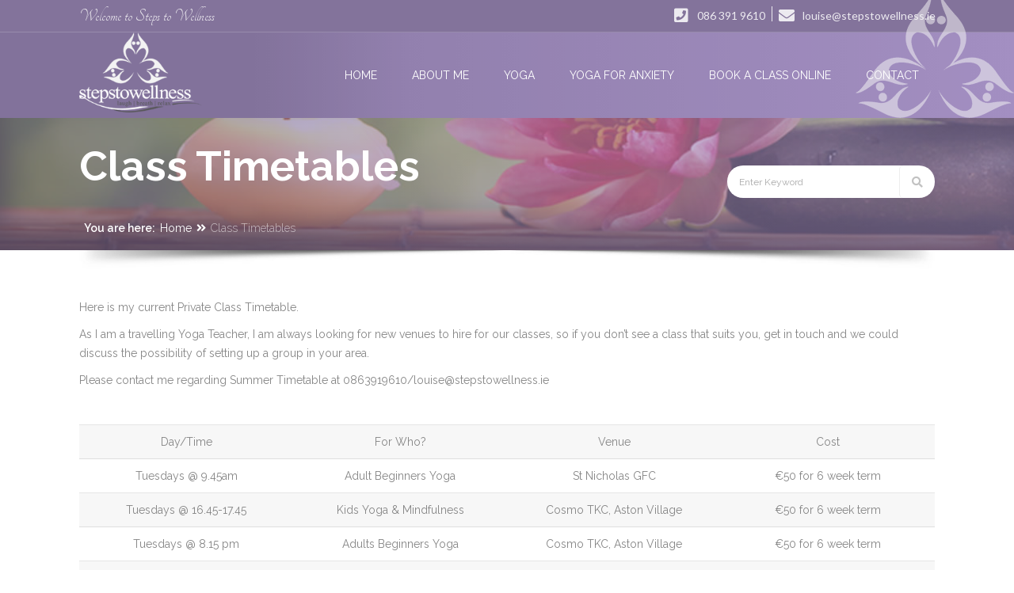

--- FILE ---
content_type: text/css
request_url: https://www.stepstowellness.ie/wp-content/plugins/designthemes-core-features/shortcodes/css/shortcodes/fancy-boxes.css?ver=6.3.7
body_size: 10563
content:
@charset "utf-8";
/* Table of Content
==================================================
	1.0 - Transition
	2.0 - Alert Boxes
	3.0 - DT Responsive*/

	/*--------------------------------------------------------------
	1.0 - Titled Boxes
	--------------------------------------------------------------*/
	.dt-sc-titled-box { margin-bottom:20px; width:100%; clear:both; }
	.dt-sc-titled-box h6.dt-sc-titled-box-title { font-size:14px; font-weight:600; padding:10px 15px; text-shadow:none; margin:0px; } 
	.dt-sc-titled-box h6.dt-sc-titled-box-title span { font-size:16px; margin-right:5px; }
	.dt-sc-titled-box-content { padding:14px 15px 20px;     border: 1px solid #ededed; background:rgba(0, 0, 0, 0.05); }				
	
	.dt-sc-titled-box h6.dt-sc-titled-box-title { color:#ffffff; }
	
	.dt-sc-titled-box.blue h6.dt-sc-titled-box-title { background-color:#008bd3; }
	.dt-sc-titled-box.brown h6.dt-sc-titled-box-title { background-color:#795548; }
	.dt-sc-titled-box.cadetblue h6.dt-sc-titled-box-title { background-color:#3c939d; }
	.dt-sc-titled-box.chillipepper h6.dt-sc-titled-box-title { background-color:#c10841; }
	.dt-sc-titled-box.cyan h6.dt-sc-titled-box-title { background-color:#00bcd4; }
	.dt-sc-titled-box.darkgolden h6.dt-sc-titled-box-title { background-color:#b48b3c; }
	.dt-sc-titled-box.deeporange h6.dt-sc-titled-box-title { background-color:#ff5722; }	
	.dt-sc-titled-box.deeppurple h6.dt-sc-titled-box-title { background-color:#673ab7; }
	.dt-sc-titled-box.green h6.dt-sc-titled-box-title { background-color:#60ae0d; }
	.dt-sc-titled-box.lime h6.dt-sc-titled-box-title { background-color:#cddc39; }
	.dt-sc-titled-box.magenta h6.dt-sc-titled-box-title { background-color:#cb506d; }
	.dt-sc-titled-box.orange h6.dt-sc-titled-box-title { background-color:#ff9800; }
	.dt-sc-titled-box.pink h6.dt-sc-titled-box-title { background-color:#fd6ca3; }	
	.dt-sc-titled-box.purple h6.dt-sc-titled-box-title { background-color:#9c27b0; }
	.dt-sc-titled-box.red h6.dt-sc-titled-box-title { background-color:#da0000; }
	.dt-sc-titled-box.skyblue h6.dt-sc-titled-box-title { background-color:#0eb2e7; }
	.dt-sc-titled-box.teal h6.dt-sc-titled-box-title { background-color:#009688; }
	.dt-sc-titled-box.turquoise h6.dt-sc-titled-box-title { background-color:#32ccbd; }
	.dt-sc-titled-box.wisteria h6.dt-sc-titled-box-title { background-color:#9b59b6; }
	.dt-sc-titled-box.yellow h6.dt-sc-titled-box-title { background-color:#ffe401; color:#000000; }
	
	
	
	
	/*----*****---- << Colored Box >> ----*****----*/
	
	.dt-sc-colored-box { float:left; margin:0px; padding:15px 10% 18px; color: #fff; width: 100%; box-sizing: border-box; -moz-box-sizing: border-box; -webkit-box-sizing: border-box; }		
	.dt-sc-colored-box a, .dt-sc-colored-box h5 { color: #fff; }
	.dt-sc-colored-box h5 { text-transform:uppercase; border-bottom:1px solid #fff; padding-bottom:15px; margin-bottom:15px; width: 100%; float: left; }
	.dt-sc-colored-box h5 i { font-size:30px; margin-right: 2%; position:relative; top:3px; width: 10%; float: left; }
	.dt-sc-colored-box h5 span { float: right; width: 88%; }
	.dt-sc-colored-box .dt-sc-button { background: none; border: 1px solid #fff; color:#fff; text-transform:uppercase; font-weight:normal;padding: 10px 20px; }
	.dt-sc-colored-box .dt-sc-button:after { background:#fff; }
	.dt-sc-colored-box .dt-sc-button:hover { color:#333334; }
	.dt-sc-colored-box .dt-sc-button:hover:after { height: 100%; }
	
	
/*** Alert Boxes Styles ***/
/*----*****---- << Alert Boxes >> ----*****----*/
	
	.dt-sc-error-box, .dt-sc-warning-box, .dt-sc-success-box, .dt-sc-info-box { margin-bottom:20px; padding:15px 15px 15px 35px; clear:both; }
	.dt-sc-error-box a, .dt-sc-warning-box a, .dt-sc-success-box a, .dt-sc-info-box a { text-decoration:underline; }
	
	.dt-sc-error-box { background:#ffcccc; border:1px solid #ff9999; color:#d01313; position:relative; }
	.dt-sc-error-box:before, .dt-sc-warning-box:before, .dt-sc-success-box:before, .dt-sc-info-box:before { top:13px; left:10px; font-family: 'Font Awesome 5 Free'; font-style:normal; font-weight:900; text-decoration:inherit; font-size:20px; position:absolute; }		
	.dt-sc-error-box:before { content:"\f057"; color:#C54228; }
	
	.dt-sc-warning-box { background:#fdebae; border:1px solid #e6c555; color:#c79d13; position:relative; }
	.dt-sc-warning-box:before { content:"\f06a"; color:#e2b828; }
	
	.dt-sc-success-box { background:#eafac0; border:1px solid #b1cf67; color:#7ba411; position:relative; }
	.dt-sc-success-box:before { content:"\f058"; color:#75b632; }
	
	.dt-sc-info-box { background:#bfe4f9; border:1px solid #68a2cf; color:#2081b9; position:relative; }
	.dt-sc-info-box:before { content:"\f05a"; color:#008bc1; }
	
	.dt-sc-error-box a { color:#d01313; }
	.dt-sc-warning-box a { color:#c79d13; }
	.dt-sc-success-box a { color:#7ba411; }
	.dt-sc-info-box a { color:#2081b9; }
	
	
.dt-sc-reservation-form .aligncenter button { float: none; padding: 15px 20px 14px; }
.dt-sc-appointment-wrapper .dt-sc-reservation-form .selection-box:after,
.dt-sc-reservation-form .dt-sc-one-column .aligncenter button { width: 100%; }
.dt-sc-appointment-wrapper .dt-sc-reservation-form .dt-appoint-date,
.dt-sc-reserve-appointment.type1 .dt-appoint-date { position: relative; z-index: 1; }
.dt-sc-appointment-wrapper .dt-sc-reservation-form .dt-appoint-date span,
.dt-sc-reserve-appointment.type1 .dt-appoint-date span { position: absolute; top: 17px; right: 10px; font-size: 13px; }
.dt-sc-reservation .title { display: inline-block; text-align: center; width: 100%; margin: 0px 0px 30px; }
.dt-sc-reservation .title h6 { border-bottom: 3px solid #37251b; padding: 0px 10px 10px; margin-bottom: 0px; font-size: 16px; display: inline-block; text-align: center; text-transform: none; font-weight: normal; }
ul.time-table > li { background: #f0f0f0; position: relative; }
ul.time-table > li:after { content: ""; position: absolute; height: 6px; width: 100%; left: 0px; }
ul.time-table > li:after { bottom: -6px; }
ul.time-table > li:before { background-color: #f3e9f7; }
ul.time-table > li:before { content: ""; position: absolute; bottom: 0px; left: 0px; width: 100%; height: 0; z-index: -1; -webkit-transition: all 0.5s; -moz-transition: all 0.5s; -ms-transition: all 0.5s; -o-transition: all 0.5s; transition: all 0.5s; }
ul.time-table > li ul,
ul.time-table > li > span { position: relative; z-index: 1; }
ul.time-table > li:hover:before,
ul.time-table > li.selected:before { height: 100%; }
ul.time-table { display: block; float: left; list-style-type: none; width: 100%; }
ul.time-table > li {
	    border-right: 1px solid #e3e3e3;
    display: block;
    float: left;
    margin-bottom: 20px;
    padding: 15px 20px 0;
    position: relative;
    text-align: center;
    width: 16.4%;
    z-index: 0; }
ul.time-table > li:nth-child(4n) { margin-right: 0px; }
ul.time-table > li:nth-child(4n+1) { clear: both; }
ul.time-table > li span { display: block; transition: all 300ms linear; }
ul.time-table > li ul.time-slots { display: inline-block; margin: 15px 0 10px; padding: 5px 0px 0px; text-align: center; }
ul.time-table > li ul.time-slots > li { border: none; clear: both; display: block; float: left; margin: 0 auto 10px; padding: 0; }
ul.time-table > li > p { font-size: 16px; margin: 0; }
ul.time-table > li > p > span { display: block; font-size: 13px; }
ul.time-table > li ul.time-slots > li a { background: #FFF; border: 1px solid #f0f0f0; color:#868686; display: inline-block; min-width: 96px; padding: 5px 18px; border-radius: 3px; -webkit-border-radius: 3px; -moz-border-radius: 3px; -ms-border-radius: 3px; -o-border-radius: 3px; transition: all 0.3s linear; }
ul.time-table > li ul.time-slots > li a.selected,
ul.time-table > li ul.time-slots > li a.selected:hover { background: #000; border-color: #000; color: #ffffff; }
ul.time-table > li ul.time-slots > li:last-child { margin-bottom: 0; }
ul.time-table > li ul.time-slots > li a:hover { background: #000; border-color: transparent; color: #ffffff; }
.page-with-sidebar ul.time-table > li { width: 25%; }
.page-with-sidebar ul.time-table > li:nth-child(6n) { margin-right: 2%; }
.page-with-sidebar ul.time-table > li:nth-child(5n) { margin-right: 0px; }
ul.time-table > li:nth-child(6n+1),
.page-with-sidebar ul.time-table > li:nth-child(5n+1) { clear: both; }
.page-with-sidebar ul.time-table > li:nth-child(4n+1) {
    border-left: 1px solid #e3e3e3;
    clear: both;
}
.personal-info { float: left; width: 100%; }
.personal-info textarea { height: 110px; margin-bottom: 1.5em; }
.ui-datepicker th { background: none; color: inherit; font-size: inherit; text-transform: none; }
.ui-datepicker-header a { -webkit-transition: none; -moz-transition: none; -o-transition: none; -ms-transition: none; transition: none; }
.ui-datepicker .ui-datepicker-prev,
.ui-datepicker .ui-datepicker-next { cursor: pointer; }


	/*--------------------------------------------------------------
	3.0 - Responsive
	--------------------------------------------------------------*/
	
	/* Note: Design for a width of 960px */	
    @media only screen and (min-width:992px) and (max-width:1199px) {
	
		.dt-sc-error-box:before, .dt-sc-warning-box:before, .dt-sc-success-box:before, .dt-sc-info-box:before { top: 16px; }	
	
	}
	
	
	/* Note: Design for a width of 768px */
    @media only screen and (min-width:768px) and (max-width:991px) {
		
		.dt-sc-error-box:before, .dt-sc-warning-box:before, .dt-sc-success-box:before, .dt-sc-info-box:before { top: 17px; }
	
	}
	
	/*----*****---- << Mobile (Landscape) >> ----*****----*/	
	
	/* Common Styles for the devices below 767px width */
	@media only screen and (max-width: 767px) {
	
		.dt-sc-error-box:before, .dt-sc-warning-box:before, .dt-sc-success-box:before, .dt-sc-info-box:before { top: 16px; }
	.dt-sc-colored-box h5 span {
    font-size: 16px;
    line-height: normal;
    margin: 0;
    width: 85%;
		}
	}
	
	
	/*----*****---- << Mobile >> ----*****----*/	

	/* Common Styles for the devices below 479px width */
    @media only screen and (max-width: 479px) {
		
		.dt-sc-error-box:before, .dt-sc-warning-box:before, .dt-sc-success-box:before, .dt-sc-info-box:before { top: 17px; }
	
	}
	
	/* Mobile Portrait Size to Mobile Landscape Size (devices and browsers) */
	@media only screen and (max-width: 319px) {
		
	/** Fancy Boxes **/
	.dt-sc-titled-box h6.dt-sc-titled-box-title { font-size: 12px; letter-spacing: 0; line-height: 20px; padding-left: 35px; position: relative; }
	.dt-sc-titled-box h6.dt-sc-titled-box-title span { font-size: 14px; position: absolute; left: 10px; top: 14px; }
	
	}
	

--- FILE ---
content_type: text/css
request_url: https://www.stepstowellness.ie/wp-content/plugins/designthemes-core-features/shortcodes/css/shortcodes/tabs.css?ver=6.3.7
body_size: 44885
content:
@charset "utf-8";
/* Table of Content
==================================================
	1.0 - Transition
	1.1 - Tabs
	1.2 - Default Colors
	1.3 - Responsive
	1.4 - Skin Colors*/

	
	/*--------------------------------------------------------------
	1.0 - Transition
	--------------------------------------------------------------*/
.dt-sc-tabs-horizontal-frame-container.type6 ul.dt-sc-tabs-horizontal-frame > li > a:before,
.dt-sc-tabs-vertical-frame-container.type4 ul.dt-sc-tabs-vertical-frame > li > a:after {
	-webkit-transition: all 0.3s linear;
	-moz-transition: all 0.3s linear;
	-o-transition: all 0.3s linear;
	-ms-transition: all 0.3s linear;
	transition: all 0.3s linear;
}
/*--------------------------------------------------------------
	1.1 - Tabs
	--------------------------------------------------------------*/	
.dt-sc-tabs-horizontal-container {
	float: left;
	width: 100%;
	margin: 0px 0px 20px;
	padding: 0px;
	clear: both;
}
ul.dt-sc-tabs-horizontal-frame {
	float: left;
	margin: 0px;
	padding: 0px;
	width: 100%;
	border-bottom: 1px solid;
}
ul.dt-sc-tabs-horizontal-frame > li {
	float: left;
	display: inline;
	margin: 0px -1px 0px 0px;
	padding: 0px;
}
ul.dt-sc-tabs-horizontal-frame > li > a {
	border: 1px solid transparent;
	float: left;
	margin: 0px -1px -1px 0px;
	padding: 10px 20px;
	font-size: 18px;
	text-align: center;
	font-weight: 600;
	border-radius: 3px 3px 0px 0px;
}
ul.dt-sc-tabs-horizontal-frame > li > a.current {
	position: relative;
	z-index: 1;
}
ul.dt-sc-tabs-horizontal-frame > li > a > span {
	float: left;
	line-height: inherit;
	margin: 0 10px 0 0;
	position: relative;
}
.dt-sc-tabs-horizontal-frame-content {
	float: left;
	clear: both;
	width: 100%;
	margin: 0px;
	padding: 30px 0px 0px;
}
.dt-sc-tabs-horizontal-frame-container.type2 ul.dt-sc-tabs-horizontal-frame {
	border-bottom: 0px;
	border-top: 2px solid rgba(0, 0, 0, 0.1);
}
.dt-sc-tabs-horizontal-frame-container.type2 ul.dt-sc-tabs-horizontal-frame > li { margin: 0px; }
.dt-sc-tabs-horizontal-frame-container.type2 ul.dt-sc-tabs-horizontal-frame > li > a {
	font-weight: normal;
	padding: 10px 23px;
	border: 2px solid transparent;
	margin: -2px -2px 0 -2px;
}
.dt-sc-tabs-horizontal-frame-container.type2 ul.dt-sc-tabs-horizontal-frame > li > a.current {
	border-bottom-color: rgba(0, 0, 0, 0.1);
	border-left-color: rgba(0, 0, 0, 0.1);
	border-right-color: rgba(0, 0, 0, 0.1);
	border-top-color: #ffffff;
}
.dt-sc-tabs-horizontal-frame-container.type2 ul.dt-sc-tabs-horizontal-frame > li:first-child > a.current { border-left-color: transparent; }
.dt-sc-tabs-horizontal-frame-container.type2.alter ul.dt-sc-tabs-horizontal-frame {
	border-bottom: 2px solid rgba(0, 0, 0, 0.1);
	border-top: 0px;
}
.dt-sc-tabs-horizontal-frame-container.type2.alter ul.dt-sc-tabs-horizontal-frame > li > a { margin-bottom: -2px; }
.dt-sc-tabs-horizontal-frame-container.type2.alter ul.dt-sc-tabs-horizontal-frame > li > a.current {
	border-top-color: rgba(0, 0, 0, 0.1);
	border-bottom-color: #ffffff;
	border-right-color: rgba(0, 0, 0, 0.1);
	border-left-color: rgba(0, 0, 0, 0.1);
}
.dt-sc-tabs-horizontal-frame-container.type2.alter .dt-sc-tabs-horizontal-frame-content { padding-top: 50px; }
.dt-sc-tabs-horizontal-frame-container.dt-sc-tabs-aligncenter ul.dt-sc-tabs-horizontal-frame { text-align: center; }
.dt-sc-tabs-horizontal-frame-container.dt-sc-tabs-aligncenter ul.dt-sc-tabs-horizontal-frame > li,
.dt-sc-tabs-horizontal-frame-container.dt-sc-tabs-aligncenter ul.dt-sc-tabs-horizontal-frame > li > a {
	float: none;
	display: inline-block;
}
.dt-sc-tabs-horizontal-frame-container.type3 ul.dt-sc-tabs-horizontal-frame {
	text-align: center;
	border: none;
}
.dt-sc-tabs-horizontal-frame-container.type3 ul.dt-sc-tabs-horizontal-frame > li {
	display: inline-block;
	text-align: center;
	margin: 0px 0px 0px 0px;
	float: none;
}
.dt-sc-tabs-horizontal-frame-container.type3 ul.dt-sc-tabs-horizontal-frame > li > a {
	font-size: 16px;
	font-weight: 600;
	text-transform: uppercase;
	padding: 14px 30px 12px;
	border: 1px solid rgba(0, 0, 0, 0.1);
	border-bottom-width: 2px;
	border-right-width: 0;
	margin: 0px;
	color: #000000;
	border-radius: 0px;
	display: inline-block;
}
.dt-sc-tabs-horizontal-frame-container.type3 ul.dt-sc-tabs-horizontal-frame > li:last-child > a { border-right: 1px solid rgba(0, 0, 0, 0.1); }
.dt-sc-tabs-horizontal-frame-container.type3 .dt-sc-tabs-horizontal-frame-content { padding-top: 50px; }
.dt-sc-tabs-horizontal-frame-container.type4 ul.dt-sc-tabs-horizontal-frame {
	text-align: center;
	border-bottom: 1px solid rgba(0, 0, 0, 0.1);
	margin-top: 15px;
}
.dt-sc-tabs-horizontal-frame-container.type4 ul.dt-sc-tabs-horizontal-frame > li {
	display: inline-block;
	text-align: center;
	margin: 0px 0px 0px 0px;
	float: none;
	position: relative;
}
.dt-sc-tabs-horizontal-frame-container.type4 ul.dt-sc-tabs-horizontal-frame > li > a {
	font-size: 16px;
	font-weight: 600;
	text-transform: uppercase;
	padding: 120px 30px 25px;
	border: 0px;
	border-bottom: 2px solid transparent;
	margin: 0px 0px -8px;
	color: rgba(0, 0, 0, 0.4);
	border-radius: 0px;
	display: inline-block; /*Remove*/
	min-width: 229px;
}
.dt-sc-tabs-horizontal-frame-container.type4 ul.dt-sc-tabs-horizontal-frame > li > a > span {
	font-size: 36px;
	color: rgba(0, 0, 0, 0.4);
	width: 100%;
	top: 0px;
	line-height: 80px;
	position: absolute;
	left: 0px;
	right: 0px;
	margin: auto;
}
.dt-sc-tabs-horizontal-frame-container.type4 ul.dt-sc-tabs-horizontal-frame > li > a > span:after {
	content: "";
	position: absolute;
	width: 80px;
	height: 80px;
	left: 0px;
	top: 0px;
	right: 0px;
	margin: auto;
	background: rgba(0, 0, 0, 0.05);
	-webkit-transform: rotate(45deg);
	-moz-transform: rotate(45deg);
	-ms-transform: rotate(45deg);
	transform: rotate(45deg);
	z-index: -1;
	border-radius: 10px;
}
.dt-sc-tabs-horizontal-frame-container.type4 ul.dt-sc-tabs-horizontal-frame > li > a.current > span { color: #ffffff; }
.dt-sc-tabs-horizontal-frame-container.type4 .dt-sc-tabs-horizontal-frame-content { padding-top: 50px; }
.dt-sc-tabs-horizontal-frame-container.type5 ul.dt-sc-tabs-horizontal-frame { border: none; }
.dt-sc-tabs-horizontal-frame-container.type5 ul.dt-sc-tabs-horizontal-frame > li { margin: 0px 3px 0px 0px; }
.dt-sc-tabs-horizontal-frame-container.type5 ul.dt-sc-tabs-horizontal-frame > li > a {
	border: none;
	background: rgba(0, 0, 0, 0.05);
	border-radius: 0px;
	font-size: 18px;
	font-weight: 600;
	color: #000000;
	padding: 14px 20px 13px;
}
.dt-sc-tabs-horizontal-frame-container.type5 ul.dt-sc-tabs-horizontal-frame > li > a.current { color: #ffffff; }
.dt-sc-tabs-horizontal-frame-container.type5 .dt-sc-tabs-horizontal-frame-content {
	border: 1px solid rgba(0, 0, 0, 0.05);
	padding: 30px;
	margin: 1px 0px 0px;
}
.dt-sc-tabs-horizontal-frame-container.type5.alter ul.dt-sc-tabs-horizontal-frame {
	background: #f3f3f3;
	text-align: center;
}
.dt-sc-tabs-horizontal-frame-container.type5.alter ul.dt-sc-tabs-horizontal-frame > li { text-transform: uppercase; }
.dt-sc-tabs-horizontal-frame-container.type5.alter ul.dt-sc-tabs-horizontal-frame > li,
.dt-sc-tabs-horizontal-frame-container.type5.alter ul.dt-sc-tabs-horizontal-frame > li > a {
	float: none;
	display: inline-block;
	margin: 0;
}
.dt-sc-tabs-horizontal-frame-container.type5.alter ul.dt-sc-tabs-horizontal-frame > li > a {
	background: transparent;
	padding: 20px 25px;
	font-size: 16px;
	font-weight: normal;
}
.dt-sc-tabs-horizontal-frame-container.type5.alter .dt-sc-tabs-horizontal-frame-content {
	border: 0;
	padding-left: 0;
	padding-right: 0;
	border-bottom: 1px solid rgba(0,0,0,0.05);
	padding-bottom: 10px;
}
.dt-sc-tabs-horizontal-frame-container.type6 ul.dt-sc-tabs-horizontal-frame {
	width: 100%;
	float: left;
	padding: 0px;
	margin: 0px;
	display: table;
	table-layout: fixed;
	border: 0px;
	position: relative;
	border-bottom: 3px solid #000;
}
.dt-sc-tabs-horizontal-frame-container.type6 ul.dt-sc-tabs-horizontal-frame > li {
	cursor: pointer;
	display: table-cell;
	width: 25%;
	padding: 20px 40px 30px;
	text-align: center;
	position: relative;
	float: none;
	margin: 0px 1px 0px 0px;
	background: #F3F3F3;
}
.dt-sc-tabs-horizontal-frame-container.type6 ul.dt-sc-tabs-horizontal-frame:before { right: -100%; }
.dt-sc-tabs-horizontal-frame-container.type6 ul.dt-sc-tabs-horizontal-frame:after { left: -100%; }
.dt-sc-tabs-horizontal-frame-container.type6 ul.dt-sc-tabs-horizontal-frame:after,
.dt-sc-tabs-horizontal-frame-container.type6 ul.dt-sc-tabs-horizontal-frame:before {
	position: absolute;
	content: "";
	width: 100%;
	height: 3px;
	bottom: -3px;
	background: #000;
}
.dt-sc-tabs-horizontal-frame-container.type6.border-none ul.dt-sc-tabs-horizontal-frame:after,
.dt-sc-tabs-horizontal-frame-container.type6.border-none ul.dt-sc-tabs-horizontal-frame:before { content: none; }
.dt-sc-tabs-horizontal-frame-container.type6 ul.dt-sc-tabs-horizontal-frame > li > a {
	display: block;
	background: none !important;
	font-size: 18px;
	font-weight: bold;
	text-transform: uppercase;
	padding: 18px 20px 5px;
	margin: 0px 1px 0px 0px;
	color: #000;
	border: 0px;
	border-radius: 0px;
	display: block;
	float: none;
	position: relative;
}
.dt-sc-tabs-horizontal-frame-container.type6 ul.dt-sc-tabs-horizontal-frame > li:before {
	content: "";
	position: absolute;
	left: 0px;
	right: 0px;
	bottom: -10px;
	width: 20px;
	height: 20px;
	margin: auto;
	border: 4px solid #000;
	opacity: 1;
	border-radius: 50%;
	background: #fff;
	z-index: 9;
}
.dt-sc-tabs-horizontal-frame-container.type6 ul.dt-sc-tabs-horizontal-frame > li:nth-child(2) { background: #EEEEEE; }
.dt-sc-tabs-horizontal-frame-container.type6 ul.dt-sc-tabs-horizontal-frame > li:nth-child(3) { background: #E7E7E7; }
.dt-sc-tabs-horizontal-frame-container.type6 ul.dt-sc-tabs-horizontal-frame > li:nth-child(4) { background: #E0E0E0; }
.dt-sc-tabs-horizontal-frame-container.type6 .dt-sc-tabs-horizontal-frame-content {
	padding: 30px 0 0;
	background: #F3F3F3;
	position: relative;
}
.dt-sc-tabs-horizontal-frame-container.type6 .dt-sc-tabs-horizontal-frame-content::before,
.dt-sc-tabs-horizontal-frame-container.type6 .dt-sc-tabs-horizontal-frame-content::after {
	background: #F3F3F3;
	content: "";
	height: 100%;
	left: -100%;
	margin: 0 0 0 50%;
	position: absolute;
	width: 100%;
	top: 0;
}
.dt-sc-tabs-horizontal-frame-container.type6 .dt-sc-tabs-horizontal-frame-content::after {
	left: auto;
	right: -100%;
}
.skin-highlight .dt-sc-tabs-horizontal-frame-container.type6 ul.dt-sc-tabs-horizontal-frame > li > a {
	background: rgba(0, 0, 0, 0.1);
	color: #ffffff;
}
.skin-highlight .dt-sc-tabs-horizontal-frame-container.type6 ul.dt-sc-tabs-horizontal-frame > li > a.current {
	background: #ffffff;
	color: #000000;
}
.skin-highlight .dt-sc-tabs-horizontal-frame-container.type6 .dt-sc-tabs-horizontal-frame-content {
	background: #ffffff;
	color: #000000;
}
.skin-highlight .dt-sc-tabs-horizontal-frame-container.type6 .dt-sc-tabs-horizontal-frame-content h3,
.skin-highlight .dt-sc-tabs-horizontal-frame-container.type6 .dt-sc-tabs-horizontal-frame-content h4 { color: #000000; }
.skin-highlight .dt-sc-tabs-horizontal-frame-container.type6 ul.dt-sc-tabs-horizontal-frame > li > a {
	background: rgba(0, 0, 0, 0.1);
	color: #ffffff;
}
.skin-highlight .dt-sc-tabs-horizontal-frame-container.type6 ul.dt-sc-tabs-horizontal-frame > li > a.current {
	background: #ffffff;
	color: #000000;
}
.skin-highlight .dt-sc-tabs-horizontal-frame-container.type6 .dt-sc-tabs-horizontal-frame-content {
	background: #ffffff;
	color: #000000;
}
.skin-highlight .dt-sc-tabs-horizontal-frame-container.type6 .dt-sc-tabs-horizontal-frame-content h3,
.skin-highlight .dt-sc-tabs-horizontal-frame-container.type6 .dt-sc-tabs-horizontal-frame-content h4 { color: #000000; }
.dt-sc-faq .dt-sc-tabs-horizontal-frame-content .column,
.dt-sc-faq .dt-sc-tabs-horizontal-frame-content .wpb_column {
	padding-left: 75px;
	position: relative;
}
.dt-sc-faq .dt-sc-tabs-horizontal-frame-content .column:before,
.dt-sc-faq .dt-sc-tabs-horizontal-frame-content .wpb_column:before {
	content: "\e6b2";
	position: absolute;
	left: 15px;
	top: -5px;
	font-size: 30px;
	font-family: 'Stroke-Gap-Icons';
}
ul.dt-sc-tabs-horizontal {
	float: left;
	margin: 0px;
	padding: 0px;
	width: 100%;
	border-bottom: 1px solid rgba(0, 0, 0, 0.1);
}
ul.dt-sc-tabs-horizontal > li {
	float: left;
	display: inline;
	margin: 0px;
	padding: 0px;
}
ul.dt-sc-tabs-horizontal > li > a {
	border-bottom: 1px solid transparent;
	float: left;
	margin: 0px 0px -1px;
	padding: 10px 20px 15px 20px;
	font-size: 14px;
	text-align: center;
	font-weight: bold;
	text-transform: uppercase;
	border-radius: 3px 3px 0px 0px;
	color: rgba(0, 0, 0, 0.4);
}
ul.dt-sc-tabs-horizontal > li > a.current {
	position: relative;
	z-index: 1;
}
ul.dt-sc-tabs-horizontal > li > a > span {
	float: left;
	line-height: inherit;
	margin: 0 10px 0 0;
	position: relative;
}
.dt-sc-tabs-horizontal-content {
	float: left;
	clear: both;
	width: 100%;
	margin: 0px;
	padding: 20px 0px;
}
/*Spalab*/
.spalab .dt-sc-tabs-horizontal-frame-content {
	background: #ffffff;
	border: 1px solid #d9d9d9;
	float: left;
	clear: both;
	margin: -2px 0px 0px;
	padding: 20px 4% 20px;
}
.spalab ul.dt-sc-tabs-horizontal-frame {
	margin: 0 2%;
	width: 96%;
}
.spalab ul.dt-sc-tabs-horizontal-frame > li {
	float: left;
	display: inline;
	margin: 0px 10px 0px 0px;
	padding: 0px;
}
.spalab ul.dt-sc-tabs-horizontal-frame > li > a {
	border-style: solid;
	border-width: 0px 1px;
	border-color: #d9d9d9;
	border-top: 3px solid #808080;
	margin: 0px;
	padding: 0px 10px;
	background: #ededed;
	text-align: center;
	color: #333334;
	font-size: 14px;
	line-height: 40px;
	font-weight: 500;
	border-radius: 0px;
}
.spalab .wpb_text_column.wpb_content_element { margin: 0px; }
.spalab ul.dt-sc-tabs-horizontal-frame > li > a.current {
	background: #fff;
	color: #333334;
	border-bottom: 0px;
	position: relative;
	z-index: 1;
}
/*----*****---- << Vertical Tabs >> ----*****----*/
	
.dt-sc-tabs-vertical-frame-container {
	float: left;
	width: 100%;
	margin: 0px 0px 20px;
	padding: 0px;
	clear: both;
	overflow: hidden;
	border-bottom: 1px solid rgba(0, 0, 0, 0.1);
	border-left: 1px solid rgba(0, 0, 0, 0.1);
}
ul.dt-sc-tabs-vertical-frame {
	float: left;
	width: 32%;
	margin: 0px -1px 1px 0px;
	padding: 0px;
}
ul.dt-sc-tabs-vertical-frame > li {
	float: left;
	display: block;
	padding: 0px;
	width: 100%;
	position: relative;
}
ul.dt-sc-tabs-vertical-frame > li > a {
	border: 1px solid;
	border-right: 1px solid transparent;
	border-left-width: 0;
	border-top-width: 0;
	display: block;
	margin: 0px 0px -1px 0px;
	padding: 30px 14px 28px;
	font-weight: bold;
	font-size: 14px;
	line-height: normal;
	text-transform: uppercase;
}
.dt-sc-one-half ul.dt-sc-tabs-vertical-frame > li > a,
.vc_col-sm-6 ul.dt-sc-tabs-vertical-frame > li > a { padding: 18px 14px; }
ul.dt-sc-tabs-vertical-frame > li > a > span {
	float: left;
	margin: 0 10px 0 0;
	position: relative;
	top: 3px;
}
ul.dt-sc-tabs-vertical-frame > li > a > span.pe-icon {
	font-weight: bold;
	font-size: 19px;
	top: 1px;
}
ul.dt-sc-tabs-vertical-frame > li:first-child > a { border-top: 1px solid rgba(0, 0, 0, 0.1); }
ul.dt-sc-tabs-vertical-frame > li:last-child > a { border-bottom-width: 0; }
ul.dt-sc-tabs-vertical-frame > li > a.current {
	position: relative;
	z-index: 1;
}
.dt-sc-tabs-vertical-frame-content {
	float: left;
	width: 68%;
	width: -webkit-calc(68% + 1px);
	width: -moz-calc(68% + 1px);
	width: calc(68% + 1px);
	margin: 0px;
	padding: 20px 30px 20px;
	border: 1px solid rgba(0, 0, 0, 0.1);
	border-bottom: 0px;
	position: relative;
}
.dt-sc-tabs-vertical-frame-content h4 { text-transform: none; }
.dt-sc-tabs-vertical-container {
	float: left;
	width: 100%;
	margin: 0px 0px 20px;
	padding: 0px;
	clear: both;
	overflow: hidden;
}
ul.dt-sc-tabs-vertical {
	background-color: rgba(237,237,237,0.025);
	background-image: url(../../images/bg-vertical-tabs.png);
	background-position: right center;
	background-repeat: no-repeat;
	background-size: 100% 100%;
	float: left;
	position: relative;
	width: 30%;
}
ul.dt-sc-tabs-vertical li:first-child a { border-top: 0; }
ul.dt-sc-tabs-vertical li:last-child a { border-bottom: 0; }
ul.dt-sc-tabs-vertical > li {
	display: block;
	margin: 0;
	padding: 0 10px 0 0;
	position: relative;
	text-align: right;
}
ul.dt-sc-tabs-vertical > li > a {
	border-top: 1px solid #fff;
	border-bottom: 1px solid #dbdbdb;
	color: #333334;
	display: block;
	font-weight: 600;
	margin: 0;
	padding: 15px 30px 15px 0;
	position: relative;
}
ul.dt-sc-tabs-vertical > li.current:after {
	content: "";
	border-style: solid;
	border-width: 10px 0 10px 10px;
	border-color: transparent #efefef;
	height: 0;
	margin: auto;
	position: absolute;
	bottom: 0;
	right: -9px;
	top: 0;
	width: 0;
	z-index: 99;
}
ul.dt-sc-tabs-vertical > li > a.current {
	position: relative;
	z-index: 1;
}
ul.dt-sc-tabs-vertical > li > a > span {
	float: right;
	line-height: inherit;
	margin: 0 0 0 10px;
	position: relative;
}
.dt-sc-tabs-vertical-content {
	background: #fff;
	float: left;
	margin: -1px 0 0;
	padding: 20px 0 20px 30px;
	position: relative;
	width: 67%;
}
/* Type2 */
.dt-sc-tabs-vertical-frame-container.type2 { border: 0px; }
.dt-sc-tabs-vertical-frame-container.type2 ul.dt-sc-tabs-vertical-frame { background: rgba(0, 0, 0, 0.05); }
.dt-sc-tabs-vertical-frame-container.type2 ul.dt-sc-tabs-vertical-frame > li > a {
	border: 0px;
	font-size: 16px;
	font-weight: 600;
	text-transform: none;
	padding: 15px 30px;
	position: relative;
}
.dt-sc-tabs-vertical-frame-container.type2 ul.dt-sc-tabs-vertical-frame > li:first-child > a { padding-top: 30px; }
.dt-sc-tabs-vertical-frame-container.type2 ul.dt-sc-tabs-vertical-frame > li:last-child > a { padding-bottom: 30px; }
.dt-sc-tabs-vertical-frame-container.type2 ul.dt-sc-tabs-vertical-frame > li > a.current:before {
	content: "\f105";
	position: absolute;
	right: 30px;
	top: 14px;
	font-size: 20px;
	font-family: 'Font Awesome 5 Free';
}
.dt-sc-tabs-vertical-frame-container.type2 ul.dt-sc-tabs-vertical-frame > li:first-child > a.current:before { top: 29px; }
.dt-sc-tabs-vertical-frame-container.type2 .dt-sc-tabs-vertical-frame-content {
	border: 0px;
	padding: 0px 0px 0px 30px;
}
/* Type3 */
.dt-sc-tabs-vertical-frame-container.type3 { border: 0px; }
.dt-sc-tabs-vertical-frame-container.type3 ul.dt-sc-tabs-vertical-frame > li > a {
	border: 1px solid rgba(0, 0, 0, 0.1);
	padding: 15px 15px 14px;
	font-size: 18px;
	margin: 0px 0px 10px;
}
.dt-sc-tabs-vertical-frame-container.type3 ul.dt-sc-tabs-vertical-frame > li > a:hover,
.dt-sc-tabs-vertical-frame-container.type3 ul.dt-sc-tabs-vertical-frame > li > a.current { color: #ffffff; }
.dt-sc-tabs-vertical-frame-container.type3 ul.dt-sc-tabs-vertical-frame > li > a.current:before {
	content: "";
	position: absolute;
	right: -16px;
	top: 0px;
	bottom: 0px;
	height: 0px;
	margin: auto;
	border-top: 27px solid transparent;
	border-bottom: 27px solid transparent;
	border-left: 15px solid;
}
.dt-sc-tabs-vertical-frame-container.type3 .dt-sc-tabs-vertical-frame-content {
	border: 0px;
	padding: 0px 0px 0px 70px;
}
/* Type4 */
.dt-sc-tabs-vertical-frame-container.type4 { border: 0px; }
.dt-sc-tabs-vertical-frame-container.type4 ul.dt-sc-tabs-vertical-frame > li > a {
	border-bottom: 1px solid rgba(0, 0, 0, 0.1);
	padding: 12px 30px 12px 0px;
	font-size: 18px;
	font-weight: 600;
	color: rgba(0, 0, 0, 0.4);
	margin: 0px;
	text-transform: none;
	letter-spacing: 0.5px;
	position: relative;
	overflow: hidden;
}
.dt-sc-tabs-vertical-frame-container.type4 ul.dt-sc-tabs-vertical-frame > li:first-child > a { border-top: 0px; }
.dt-sc-tabs-vertical-frame-container.type4 ul.dt-sc-tabs-vertical-frame > li > a.current { color: #000000; }
.dt-sc-tabs-vertical-frame-container.type4 ul.dt-sc-tabs-vertical-frame > li > a:before {
	content: "\f054";
	position: absolute;
	right: -50px;
	top: 0px;
	width: 40px;
	height: 100%;
	font-size: 18px;
	color: #ffffff;
	font-family: 'Font Awesome 5 Free';
	line-height: 54px;
	text-align: center;
	padding-right: 7px;
}
.dt-sc-tabs-vertical-frame-container.type4 ul.dt-sc-tabs-vertical-frame > li > a:after {
	content: "";
	position: absolute;
	right: -50px;
	top: 0px;
	width: 35px;
	height: 100%;
	-webkit-transform: skewX(-30deg);
	transform: skewX(-30deg);
	-ms-transform: skewX(-30deg);
	z-index: -1;
}
.dt-sc-tabs-vertical-frame-container.type4 ul.dt-sc-tabs-vertical-frame > li > a:before {
	-webkit-transition: all 0.37s linear;
	-moz-transition: all 0.37s linear;
	-o-transition: all 0.37s linear;
	-ms-transition: all 0.37s linear;
	transition: all 0.37s linear;
}
.dt-sc-tabs-vertical-frame-container.type4 ul.dt-sc-tabs-vertical-frame > li > a.current:before { right: 0px; }
.dt-sc-tabs-vertical-frame-container.type4 ul.dt-sc-tabs-vertical-frame > li > a.current:after { right: 25px; }
.dt-sc-tabs-vertical-frame-container.type4 .dt-sc-tabs-vertical-frame-content {
	border: 0px;
	padding: 0px 0px 0px 70px;
}
/* Framed Vertical Tabs (Default Type) yet Middle aligned */
	
.dt-sc-tabs-vertical-frame-container.rs_align_middle,
.dt-sc-tabs-vertical-frame-container.rs_align_middle ul.dt-sc-tabs-vertical-frame { float: none; }
.dt-sc-tabs-vertical-frame-container.rs_align_middle {
	display: table;
	border: none;
}
.dt-sc-tabs-vertical-frame-container.rs_align_middle ul.dt-sc-tabs-vertical-frame {
	display: table-cell;
	vertical-align: middle;
}
.dt-sc-tabs-vertical-frame-container.rs_align_middle ul.dt-sc-tabs-vertical-frame li > a {
	border-left: 1px solid rgba(0, 0, 0, 0.1);
	margin: 0 -1px 0 0;
}
.dt-sc-tabs-vertical-frame-container.rs_align_middle ul.dt-sc-tabs-vertical-frame li.last > a {
	border-bottom-width: 1px;
	border-right: 1px solid rgba(0, 0, 0, 0.1);
}
.dt-sc-tabs-vertical-frame-container.rs_align_middle .dt-sc-tabs-vertical-frame-content {
	border: 1px solid rgba(0, 0, 0, 0.1);
	width: 100%;
}
.dt-sc-tabs-vertical-frame-container.rs_align_middle ul.dt-sc-tabs-vertical-frame li.current.last > a { border-right-color: #fff; }
.type7 ul.dt-sc-tabs-horizontal-frame {
	background: rgba(0, 0, 0, 0.05);
	border-bottom: 0;
	padding: 0 20px 0 150px;
	margin-bottom: 30px;
	position: relative;
}
.type7 .dt-sc-tabs-horizontal-frame:before {
	color: #878c90;
	content: "Jump to:";
	font-size: 28px;
	font-weight: 400;
	left: 40px;
	position: absolute;
	top: 25px;
}
.type7 ul.dt-sc-tabs-horizontal-frame > li {
	padding: 20px 0;
	position: relative;
	margin: 0px 10px;
}
.type7 .dt-sc-tabs-horizontal-frame > li:after {
	border-right: 1px solid #dcdad4;
	bottom: 0;
	content: "";
	height: 40px;
	margin: auto;
	position: absolute;
	right: -10px;
	top: 0;
}
.type7 .dt-sc-tabs-horizontal-frame > li:last-child:after { content: none; }
.type7 ul.dt-sc-tabs-horizontal-frame > li > a {
	font-weight: 400;
	font-size: 28px;
	border: 0;
	padding-top: 8px;
	padding-bottom: 8px;
}
.type7 ul.dt-sc-tabs-horizontal-frame > li > a.current:before {
	border-top: 5px solid;
	content: "";
	display: block;
	left: 0;
	position: absolute;
	top: 0;
	width: 100%;
}
.type7 ul.dt-sc-tabs-horizontal-frame > li > a.current:after {
	border-left: 5px solid transparent;
	border-right: 5px solid transparent;
	border-top: 5px solid;
	content: "";
	left: 0;
	margin: auto;
	position: absolute;
	right: 0;
	top: 5px;
	width: 0;
}
.type7 ul.dt-sc-tabs-horizontal-frame > li > a.current { position: static; }
.type8 ul.dt-sc-tabs-horizontal-frame { border-bottom: 0; }
.type8 ul.dt-sc-tabs-horizontal-frame > li { margin-right: 1px; }
.type8 ul.dt-sc-tabs-horizontal-frame > li > a {
	background: #fafafa;
	border: 0;
	border-radius: 0;
	color: #222222;
	font-size: 16px;
	text-transform: capitalize;
	padding: 11px 25px 13px;
	margin: 0 0px 0 0;
	font-weight: normal;
	position: relative;
}
.type8 ul.dt-sc-tabs-horizontal-frame > li > a:before {
	border-top: 2px solid #f2f2f2;
	content: "";
	left: 0;
	position: absolute;
	top: -3px;
	width: 100%;
}
.type8 ul.dt-sc-tabs-horizontal-frame > li > a.current:before,
.type8 ul.dt-sc-tabs-horizontal-frame > li > a:hover:before { border-color: #000; }
.type8 ul.dt-sc-tabs-horizontal-frame > li > a.current,
.type8 ul.dt-sc-tabs-horizontal-frame > li > a:hover { color: #fff; }
.type9 ul.dt-sc-tabs-horizontal-frame {
	text-align: center;
	border-bottom: 0;
}
.type9 ul.dt-sc-tabs-horizontal-frame > li {
	display: inline-block;
	float: none;
	margin: 0;
}
.type9 ul.dt-sc-tabs-horizontal-frame > li > a {
	border-radius: 0;
	border: 0;
	background: #eeefed;
	float: none;
	display: inline-block;
	text-transform: uppercase;
	padding: 15px 20px;
	min-width: 100px;
	margin: 0;
}
.type9 ul.dt-sc-tabs-horizontal-frame > li > a > span {
	width: 100%;
	margin-bottom: 12px;
	margin-right: 0;
	font-size: 25px;
}
.type9 ul.dt-sc-tabs-horizontal-frame > li > a.current { background: #fff; }
.type9 .dt-sc-tabs-horizontal-frame-content {
	background: #fff;
	padding: 45px;
}
/*--------------------------------------------------------------
	1.2 - Default Colors
	--------------------------------------------------------------*/
	
ul.dt-sc-tabs-horizontal-frame > li > a { color: rgba(0, 0, 0, 0.4); }
ul.dt-sc-tabs-vertical-frame > li > a { color: #191919; }
ul.dt-sc-tabs-horizontal-frame > li > a.current { border-color: rgba(0, 0, 0, 0.1); }
ul.dt-sc-tabs-vertical-frame > li > a { border-top-color: rgba(0, 0, 0, 0.1); }
ul.dt-sc-tabs-horizontal-frame,
ul.dt-sc-tabs-vertical-frame > li > a { border-bottom-color: rgba(0, 0, 0, 0.1); }
ul.dt-sc-tabs-horizontal-frame > li > a.current { border-bottom-color: #ffffff; }
ul.dt-sc-tabs-vertical-frame > li > a.current { border-right-color: #ffffff; }
	
	
	
	/*--------------------------------------------------------------
	1.3 - Responsive
	--------------------------------------------------------------*/
	
	/* Note: Design for a width of 960px */	
    @media only screen and (min-width:992px) and (max-width:1199px) {
/** Shortcodes **/
.dt-sc-tabs-vertical-frame-content img { position: inherit !important; }
/** Horizontal Tabs **/
ul.dt-sc-tabs-horizontal > li > a,
 ul.dt-sc-tabs-horizontal-frame > li > a { font-size: 13px; }
ul.dt-sc-tabs-horizontal > li > a { padding: 10px 15px 15px; }
ul.dt-sc-tabs-horizontal-frame > li > a { padding: 10px 15px; }
ul.dt-sc-tabs-vertical-frame > li > a { font-size: 13px; }
.dt-sc-tabs-horizontal-frame-container.type2 ul.dt-sc-tabs-horizontal-frame > li > a { font-size: 15px; }
.dt-sc-tabs-horizontal-frame-container.type3 ul.dt-sc-tabs-horizontal-frame > li > a { font-size: 13px; }
.dt-sc-tabs-horizontal-frame-container.type4 ul.dt-sc-tabs-horizontal-frame > li > a { font-size: 14px; }
.dt-sc-tabs-horizontal-frame-container.type2 ul.dt-sc-tabs-horizontal-frame > li > a { padding: 10px 18px; }
.dt-sc-tabs-horizontal-frame-container.type3 ul.dt-sc-tabs-horizontal-frame > li > a { padding: 11px 20px; }
.dt-sc-tabs-horizontal-frame-container.type4 ul.dt-sc-tabs-horizontal-frame > li > a { min-width: 25%; }
.dt-sc-tabs-horizontal-frame-container.type6 ul.dt-sc-tabs-horizontal-frame > li > a {
	font-size: 13px;
	line-height: normal;
	padding: 18px 10px;
}
/** Vertical Tabs **/
.dt-sc-tabs-vertical-frame-container.type2 ul.dt-sc-tabs-vertical-frame > li > a,
 .dt-sc-tabs-vertical-frame-container.type3 ul.dt-sc-tabs-vertical-frame > li > a { font-size: 12px; }
.dt-sc-tabs-vertical-frame-container.type2 ul.dt-sc-tabs-vertical-frame > li > a { padding: 15px; }
.dt-sc-tabs-vertical-frame-container.type4 ul.dt-sc-tabs-vertical-frame > li > a { font-size: 15px; }
.dt-sc-tabs-vertical-frame-container.type4 ul.dt-sc-tabs-vertical-frame > li > a:before {
	line-height: 46px;
	padding-right: 0;
}
.dt-sc-tabs-vertical-frame-container.type4 ul.dt-sc-tabs-vertical-frame > li > a.current:after { right: 27px; }
.dt-sc-tabs-vertical-frame-container.type3 .dt-sc-tabs-vertical-frame-content,
 .dt-sc-tabs-vertical-frame-container.type4 .dt-sc-tabs-vertical-frame-content { padding-left: 50px; }
.dt-sc-tabs-vertical-frame-container.type3 ul.dt-sc-tabs-vertical-frame > li > a.current:before {
	border-bottom-width: 24px;
	border-top-width: 24px;
}
}
	
	
	/* Note: Design for a width of 768px */
    @media only screen and (min-width:768px) and (max-width:991px) {
/** Horizontal Tabs **/
ul.dt-sc-tabs-horizontal > li > a,
ul.dt-sc-tabs-horizontal-frame > li > a { font-size: 12px; }
ul.dt-sc-tabs-horizontal > li > a { padding: 10px 15px 15px; }
ul.dt-sc-tabs-horizontal-frame > li > a { padding: 10px 15px; }
.dt-sc-tabs-horizontal-frame-container.type2 ul.dt-sc-tabs-horizontal-frame > li > a {
	font-size: 12px;
	padding: 8px 10px;
}
.dt-sc-tabs-horizontal-frame-container.type3 ul.dt-sc-tabs-horizontal-frame > li > a {
	font-size: 11px;
	padding: 10px 20px;
}
.dt-sc-tabs-horizontal-frame-container.type4 ul.dt-sc-tabs-horizontal-frame > li > a {
	font-size: 13px;
	min-width: 25%;
}
.dt-sc-tabs-horizontal-frame-container.type6 ul.dt-sc-tabs-horizontal-frame > li > a {
	font-size: 10px;
	line-height: normal;
	padding: 18px 10px;
}
.dt-sc-tabs-vertical-frame-content img { position: inherit !important; }
/** Vertical Tabs **/
ul.dt-sc-tabs-vertical > li > a {
	font-size: 11px;
	padding: 10px 10px 15px 0;
}
ul.dt-sc-tabs-vertical > li > a > span {
	margin: 0 5px 0 0;
	top: 0;
}
ul.dt-sc-tabs-vertical-frame > li > a { font-size: 10px; }
.dt-sc-one-half ul.dt-sc-tabs-vertical-frame > li > a,
.vc_col-sm-6 ul.dt-sc-tabs-vertical-frame > li > a { padding: 14px 8px; }
ul.dt-sc-tabs-vertical-frame > li > a > span { margin: 0 5px 0 0; }
.dt-sc-tabs-vertical-frame-container.type2 ul.dt-sc-tabs-vertical-frame > li > a {
	font-size: 12px;
	padding-left: 20px;
	padding-right: 20px;
}
.dt-sc-tabs-vertical-frame-container.type2 ul.dt-sc-tabs-vertical-frame > li > a.current::before {
	right: 20px;
	top: 12px;
}
.dt-sc-tabs-vertical-frame-container.type2 ul.dt-sc-tabs-vertical-frame > li:first-child > a.current::before { top: 28px; }
.dt-sc-tabs-vertical-frame-container.type3 ul.dt-sc-tabs-vertical-frame > li > a {
	font-size: 11px;
	padding: 15px 12px 14px;
}
.dt-sc-tabs-vertical-frame-container.type3 ul.dt-sc-tabs-vertical-frame > li > a.current::before {
	border-bottom-width: 23px;
	border-top-width: 23px;
}
.dt-sc-tabs-vertical-frame-container.type3 .dt-sc-tabs-vertical-frame-content,
 .dt-sc-tabs-vertical-frame-container.type4 .dt-sc-tabs-vertical-frame-content { padding-left: 40px; }
.dt-sc-tabs-vertical-frame-container.type4 ul.dt-sc-tabs-vertical-frame > li > a {
	font-size: 12px;
	padding: 12px 15px 12px 0;
}
.dt-sc-tabs-vertical-frame-container.type4 ul.dt-sc-tabs-vertical-frame > li > a:before {
	font-size: 14px;
	line-height: 46px;
	padding-right: 3px;
	right: -30px;
	width: 30px;
}
.dt-sc-tabs-vertical-frame-container.type4 ul.dt-sc-tabs-vertical-frame > li > a.current:after { right: 6px; }
}
		
	/*----*****---- << Mobile (Landscape) >> ----*****----*/	

	/* Common Styles for the devices below 767px width */
	@media only screen and (max-width: 767px) {
.dt-sc-tabs-vertical-frame-content img { position: inherit !important; }
.type7 ul.dt-sc-tabs-horizontal { padding-left: 20px; }
.type7 .dt-sc-tabs-horizontal:before { content: none; }
.type7 ul.dt-sc-tabs-horizontal-frame { padding-left: 0px; }
.type7 ul.dt-sc-tabs-horizontal-frame:before,
.type7 .dt-sc-tabs-horizontal-frame > li:after { display: none; }
.type7 ul.dt-sc-tabs-horizontal-frame > li,
.type7 ul.dt-sc-tabs-horizontal-frame > li > a { width: 100%; }
ul.dt-sc-tabs-horizontal li,
ul.dt-sc-tabs-vertical li {
	position: relative;
	z-index: 1;
}
.dt-sc-tabs-horizontal-frame-container.type2 ul.dt-sc-tabs-horizontal-frame li,
 .dt-sc-tabs-horizontal-frame-container.type3 ul.dt-sc-tabs-horizontal-frame li,
 .dt-sc-tabs-horizontal-frame-container.type4 ul.dt-sc-tabs-horizontal-frame > li {
	text-align: center;
	width: 100%;
}
.dt-sc-tabs-horizontal-frame-container.type2 ul.dt-sc-tabs-horizontal-frame > li > a,
 .dt-sc-tabs-horizontal-frame-container.type3 ul.dt-sc-tabs-horizontal-frame > li > a,
 .dt-sc-tabs-horizontal-frame-container.type4 ul.dt-sc-tabs-horizontal-frame > li > a {
	display: inline-block;
	float: none;
}
.dt-sc-tabs-horizontal-frame-container.type2 ul.dt-sc-tabs-horizontal-frame {
	border-top: none;
	padding: 0 0 35px;
}
.dt-sc-tabs-horizontal-frame-container.type2 ul.dt-sc-tabs-horizontal-frame li,
 .dt-sc-tabs-horizontal-frame-container.type3 ul.dt-sc-tabs-horizontal-frame > li { border: none; }
.dt-sc-tabs-horizontal-frame-container.type2 ul.dt-sc-tabs-horizontal-frame li { overflow: hidden; }
.dt-sc-tabs-horizontal-frame-container.type2 ul.dt-sc-tabs-horizontal-frame > li > a { font-size: 14px; }
.dt-sc-tabs-horizontal-frame-container.type2.alter ul.dt-sc-tabs-horizontal-frame > li > a {
	margin-top: 0;
	margin-bottom: 2px;
}
.dt-sc-tabs-horizontal-frame-container.type2 ul.dt-sc-tabs-horizontal-frame > li > a.current:before,
 .dt-sc-tabs-horizontal-frame-container.type2 ul.dt-sc-tabs-horizontal-frame > li > a.current:after {
	content: "";
	height: 2px;
	position: absolute;
	top: 0;
	width: 100%;
	-webkit-transition: all 0.3s linear 0s;
	-moz-transition: all 0.3s linear 0s;
	-ms-transition: all 0.3s linear 0s;
	-o-transition: all 0.3s linear 0s;
	transition: all 0.3s linear 0s;
}
.dt-sc-tabs-horizontal-frame-container.type2.alter ul.dt-sc-tabs-horizontal-frame > li > a.current::before,
 .dt-sc-tabs-horizontal-frame-container.type2.alter ul.dt-sc-tabs-horizontal-frame > li > a.current::after {
	bottom: -2px;
	top: auto;
}
.dt-sc-tabs-horizontal-frame-container.type2 ul.dt-sc-tabs-horizontal-frame > li > a.current:before { left: -100%; }
.dt-sc-tabs-horizontal-frame-container.type2 ul.dt-sc-tabs-horizontal-frame > li > a.current:after { right: -100%; }
.dt-sc-tabs-horizontal-frame-container.type3 ul.dt-sc-tabs-horizontal-frame > li > a {
	border-right-width: 1px;
	margin: 0 0 -2px;
	width: 80%;
}
.dt-sc-tabs-horizontal-frame-container.type3 ul.dt-sc-tabs-horizontal-frame > li > a > span { float: none; }
.dt-sc-tabs-horizontal-frame-container.type4 ul.dt-sc-tabs-horizontal-frame { border: none; }
.dt-sc-tabs-horizontal-frame-container.type4 ul.dt-sc-tabs-horizontal-frame > li { margin: 0 0 35px; }
.dt-sc-tabs-horizontal-frame-container.type4 ul.dt-sc-tabs-horizontal-frame > li > a {
	margin: 0 0 -1px;
	min-width: 60%;
}
.dt-sc-tabs-horizontal-frame-container.type2 ul.dt-sc-tabs-horizontal-frame,
 .dt-sc-tabs-horizontal-frame-container.type2.alter ul.dt-sc-tabs-horizontal-frame,
 .dt-sc-tabs-horizontal-frame-container.type4 ul.dt-sc-tabs-horizontal-frame > li { border-bottom: 1px solid rgba(0,0,0,0.08); }
.dt-sc-tabs-horizontal-frame-container.type5 ul.dt-sc-tabs-horizontal-frame > li,
 .dt-sc-tabs-horizontal-frame-container.type5 ul.dt-sc-tabs-horizontal-frame > li > a,
 .dt-sc-tabs-horizontal-frame-container.type5.alter ul.dt-sc-tabs-horizontal-frame > li,
 .dt-sc-tabs-horizontal-frame-container.type5.alter ul.dt-sc-tabs-horizontal-frame > li > a {
	display: block;
	float: none;
	line-height: normal;
}
.dt-sc-tabs-horizontal-frame-container.type6 ul.dt-sc-tabs-horizontal-frame > li {
	display: block;
	width: 100%;
}
.dt-sc-tabs-horizontal-frame-container.type8 ul.dt-sc-tabs-horizontal-frame > li,
.dt-sc-tabs-horizontal-frame-container.type8 ul.dt-sc-tabs-horizontal-frame > li > a,
 .dt-sc-tabs-horizontal-frame-container.type9 ul.dt-sc-tabs-horizontal-frame > li,
.dt-sc-tabs-horizontal-frame-container.type9 ul.dt-sc-tabs-horizontal-frame > li > a {
	display: block;
	width: 100%;
}
.dt-sc-tabs-horizontal-frame-container.type8 ul.dt-sc-tabs-horizontal-frame > li { margin-bottom: 5px; }
.dt-sc-tabs-horizontal-frame-container.type8 ul.dt-sc-tabs-horizontal-frame > li > a span { float: none; }
.dt-sc-tabs-vertical-frame-container.rs_align_middle .dt-sc-tabs-vertical-frame-content,
 .dt-sc-tabs-vertical-frame-container.type2 ul.dt-sc-tabs-vertical-frame { min-height: auto !important; }
.dt-sc-tabs-horizontal-frame-container.type2 ul.dt-sc-tabs-horizontal-frame > li:first-child > a.current { border-left-color: rgba(0, 0, 0, 0.1); }
.dt-sc-tabs-horizontal-frame-container.type2 ul.dt-sc-tabs-horizontal-frame > li > a.current:before,
 .dt-sc-tabs-horizontal-frame-container.type2 ul.dt-sc-tabs-horizontal-frame > li > a.current:after { background-color: rgba(0, 0, 0, 0.1); }
/*Spalab*/
ul.dt-sc-tabs-vertical { width: calc(100% - 10px); }
.dt-sc-tabs-vertical-content {
	margin: 0;
	padding: 0;
	width: 100%;
}
.dt-sc-newsletter-section.type6 .dt-sc-subscribe-frm input[type="submit"] { border-radius: 5px; }
}
	
	
	/*----*****---- << Mobile (Landscape) >> ----*****----*/
    /* Note: Design for a width of 480px */
    @media only screen and (min-width: 480px) and (max-width: 767px) {
/** Tabs **/
ul.dt-sc-tabs-horizontal > li > a,
 ul.dt-sc-tabs-horizontal-frame > li > a {
	font-size: 11px;
	padding: 10px 15px 15px;
}
ul.dt-sc-tabs-horizontal-frame > li > a { padding: 10px 15px; }
/* ul.dt-sc-tabs-horizontal > li > a > span,
		ul.dt-sc-tabs-horizontal-frame > li > a > span { top: 7px; } */
		
.dt-sc-tabs-vertical-frame-container.type2 ul.dt-sc-tabs-vertical-frame,
 .dt-sc-tabs-vertical-frame-container.type3 ul.dt-sc-tabs-vertical-frame,
 .dt-sc-tabs-vertical-frame-container.type4 ul.dt-sc-tabs-vertical-frame { width: 46%; }
.dt-sc-tabs-vertical-frame-container.type2 ul.dt-sc-tabs-vertical-frame > li > a { padding: 15px; }
.dt-sc-tabs-vertical-frame-container.type2 .dt-sc-tabs-vertical-frame-content,
 .dt-sc-tabs-vertical-frame-container.type3 .dt-sc-tabs-vertical-frame-content,
 .dt-sc-tabs-vertical-frame-container.type4 .dt-sc-tabs-vertical-frame-content {
	padding: 0 0 0 20px;
	width: calc(54% + 1px);
}
.dt-sc-tabs-vertical-frame-container.type2 ul.dt-sc-tabs-vertical-frame > li > a,
 .dt-sc-tabs-vertical-frame-container.type3 ul.dt-sc-tabs-vertical-frame > li > a,
 .dt-sc-tabs-vertical-frame-container.type4 ul.dt-sc-tabs-vertical-frame > li > a { font-size: 12px; }
.dt-sc-tabs-vertical-frame-container.type2 ul.dt-sc-tabs-vertical-frame > li > a.current:before {
	font-size: 18px;
	right: 15px;
	top: 15px;
}
.dt-sc-tabs-vertical-frame-container.type2 ul.dt-sc-tabs-vertical-frame > li:first-child > a.current:before { top: 31px; }
.dt-sc-tabs-vertical-frame-container.type3 ul.dt-sc-tabs-vertical-frame > li > a.current:before { border-width: 24px 0 24px 15px; }
.dt-sc-tabs-vertical-frame-container.type3 .dt-sc-tabs-vertical-frame-content { padding: 0 0 0 35px; }
.dt-sc-tabs-vertical-frame-container.type4 ul.dt-sc-tabs-vertical-frame > li > a { padding: 12px 15px 12px 0; }
.dt-sc-tabs-vertical-frame-container.type4 ul.dt-sc-tabs-vertical-frame > li > a:before {
	line-height: 46px;
	padding-right: 3px;
	right: -30px;
	width: 30px;
}
.dt-sc-tabs-vertical-frame-container.type4 ul.dt-sc-tabs-vertical-frame > li > a.current:after { right: 6px; }
}
	
		
	/* Common Styles for the devices below 479px width */
    @media only screen and (max-width: 479px) {
/** Tabs **/
ul.dt-sc-tabs-horizontal,
ul.dt-sc-tabs-horizontal-frame { border: none; }
ul.dt-sc-tabs-horizontal li,
ul.dt-sc-tabs-horizontal-frame li {
	border-bottom: 1px solid rgba(0,0,0,0.1);
	text-align: center;
	width: 100%;
}
ul.dt-sc-tabs-horizontal > li > a,
ul.dt-sc-tabs-horizontal-frame > li > a {
	display: block;
	float: none;
}
ul.dt-sc-tabs-horizontal-frame li,
.spalab ul.dt-sc-tabs-horizontal-frame > li { margin-bottom: 10px; }
ul.dt-sc-tabs-horizontal-frame li:last-child { margin-bottom: 0; }
.dt-sc-tabs-horizontal-frame-container.type3 ul.dt-sc-tabs-horizontal-frame > li { margin: 0; }
.dt-sc-tabs-horizontal-frame-container.type3 ul.dt-sc-tabs-horizontal-frame > li > a { width: 98%; }
.dt-sc-tabs-vertical-frame-container.type3 ul.dt-sc-tabs-vertical-frame > li { width: 95%; }
.dt-sc-tabs-horizontal-frame-container.type5 ul.dt-sc-tabs-horizontal-frame > li > a { font-size: 16px; }
.dt-sc-tabs-horizontal-frame-container.type5 .dt-sc-tabs-horizontal-frame-content { padding: 30px 30px 0; }
.type7 ul.dt-sc-tabs-horizontal { padding-left: 0px; }
.type7 ul.dt-sc-tabs-horizontal > li {
	float: left;
	width: 100%;
}
.type7 .dt-sc-tabs-horizontal:before,
.type7 .dt-sc-tabs-horizontal > li:after { content: none; }
ul.dt-sc-tabs-vertical-frame > li > a { font-size: 13px; }
.dt-sc-tabs-vertical-frame-container.type2 ul.dt-sc-tabs-vertical-frame,
 .dt-sc-tabs-vertical-frame-container.type3 ul.dt-sc-tabs-vertical-frame,
 .dt-sc-tabs-vertical-frame-container.type4 ul.dt-sc-tabs-vertical-frame,
 .dt-sc-tabs-vertical-frame-container.type2 .dt-sc-tabs-vertical-frame-content,
 .dt-sc-tabs-vertical-frame-container.type3 .dt-sc-tabs-vertical-frame-content,
 .dt-sc-tabs-vertical-frame-container.type4 .dt-sc-tabs-vertical-frame-content { width: 100%; }
.dt-sc-tabs-vertical-frame-container.type2 .dt-sc-tabs-vertical-frame-content { padding: 30px 0 0 0; }
.dt-sc-tabs-vertical-frame-container.type3 .dt-sc-tabs-vertical-frame-content,
 .dt-sc-tabs-vertical-frame-container.type4 .dt-sc-tabs-vertical-frame-content { padding: 50px 0 0 0; }
}
	
	
	/* Mobile Portrait Size to Mobile Landscape Size (devices and browsers) */
	@media only screen and (max-width: 319px) {
/** Tabs **/
ul.dt-sc-tabs-horizontal > li > a,
 ul.dt-sc-tabs-horizontal-frame > li > a { font-size: 12px; }
ul.dt-sc-tabs-horizontal > li > a { padding: 10px 15px 15px; }
ul.dt-sc-tabs-horizontal-frame > li > a { padding: 10px 15px; }
.dt-sc-tabs-horizontal-frame-container.type2 ul.dt-sc-tabs-horizontal-frame > li > a,
 .dt-sc-tabs-horizontal-frame-container.type3 ul.dt-sc-tabs-horizontal-frame > li > a { font-size: 11px; }
.dt-sc-tabs-horizontal-frame-container.type2 ul.dt-sc-tabs-horizontal-frame > li > a { padding: 8px 10px; }
.dt-sc-tabs-horizontal-frame-container.type3 ul.dt-sc-tabs-horizontal-frame > li > a { padding: 10px 20px; }
.dt-sc-tabs-horizontal-frame-container.type3 ul.dt-sc-tabs-horizontal-frame > li > a > span { top: -1px; }
.dt-sc-tabs-horizontal-frame-container.type6 .dt-sc-tabs-horizontal-frame-content .dt-sc-icon-box.type5.rounded-skin { padding-left: 0; }
.dt-sc-tabs-horizontal-frame-container.type6 .dt-sc-tabs-horizontal-frame-content .dt-sc-icon-box.type5.rounded-skin .icon-wrapper {
	margin: 0 auto 20px;
	position: inherit;
}
ul.dt-sc-tabs-vertical > li > a {
	font-size: 11px;
	padding: 10px 10px 15px 0;
}
ul.dt-sc-tabs-vertical > li > a > span {
	margin: 0 5px 0 0;
	top: 5px;
}
ul.dt-sc-tabs-vertical-frame > li > a { font-size: 10px; }
.dt-sc-one-half ul.dt-sc-tabs-vertical-frame > li > a,
.vc_col-sm-6 ul.dt-sc-tabs-vertical-frame > li > a { padding: 14px 8px; }
ul.dt-sc-tabs-vertical-frame > li > a > span { margin: 0 5px 0 0; }
.dt-sc-tabs-vertical-frame-container.type2 ul.dt-sc-tabs-vertical-frame > li > a {
	font-size: 12px;
	padding-left: 20px;
	padding-right: 20px;
}
.dt-sc-tabs-vertical-frame-container.type2 ul.dt-sc-tabs-vertical-frame > li > a.current::before {
	right: 20px;
	top: 12px;
}
.dt-sc-tabs-vertical-frame-container.type2 ul.dt-sc-tabs-vertical-frame > li:first-child > a.current::before { top: 28px; }
.dt-sc-tabs-vertical-frame-container.type3 ul.dt-sc-tabs-vertical-frame { width: 97%; }
.dt-sc-tabs-vertical-frame-container.type3 ul.dt-sc-tabs-vertical-frame > li > a {
	font-size: 11px;
	padding: 15px 12px 14px;
}
.dt-sc-tabs-vertical-frame-container.type3 ul.dt-sc-tabs-vertical-frame > li > a.current::before {
	border-bottom-width: 23px;
	border-top-width: 23px;
}
.dt-sc-tabs-vertical-frame-container.type4 ul.dt-sc-tabs-vertical-frame > li > a {
	font-size: 12px;
	padding: 12px 15px 12px 0;
}
.dt-sc-tabs-vertical-frame-container.type4 ul.dt-sc-tabs-vertical-frame > li > a:before {
	font-size: 14px;
	line-height: 46px;
	padding-right: 3px;
	right: -30px;
	width: 30px;
}
.dt-sc-tabs-vertical-frame-container.type4 ul.dt-sc-tabs-vertical-frame > li > a.current:after { right: 6px; }
}


--- FILE ---
content_type: text/css
request_url: https://www.stepstowellness.ie/wp-content/plugins/designthemes-core-features/shortcodes/css/shortcodes/testimonials.css?ver=6.3.7
body_size: 32847
content:
@charset "utf-8";

/* Table of Content
==================================================
	1.0 - Transition
	1.1 - Testimonials
	1.1 - Browser Css
	1.3 - Default Color
	1.4 - Responsive
	1.5 - Skin Color*/

	/*--------------------------------------------------------------
	1.0 - Transition
	--------------------------------------------------------------*/

.dt-sc-testimonial-images li a img,
.dt-sc-testimonial.type4 .dt-sc-testimonial-author img,
.dt-sc-testimonial.type5 .dt-sc-testimonial-quote,
.dt-sc-testimonial.type5 .dt-sc-testimonial-author img { -webkit-transition: all 0.3s linear 0s; -moz-transition: all 0.3s linear 0s; -o-transition: all 0.3s linear 0s; -ms-transition: all 0.3s linear 0s; transition: all 0.3s linear 0s; }

/*--------------------------------------------------------------
	1.1 - Testimonials
	--------------------------------------------------------------*/

.dt-sc-testimonial-wrapper { float: left; clear: both; margin: 0px; padding: 0px; position: relative; width: 100%; }

.dt-sc-testimonial blockquote q p { display: inline; }

.dt-sc-testimonial-wrapper .dt-sc-testimonial .dt-sc-testimonial-author cite { display: inline-block; font-size: 16px; font-style: normal; margin: 20px 0 0; }

.dt-sc-testimonial-wrapper .dt-sc-testimonial .dt-sc-testimonial-author cite small { clear: both; display: block; font-size: 14px; font-weight: normal; }

.dt-sc-testimonial-wrapper .dt-sc-testimonial-bullets { float: left; width: 100%; text-align: center; margin: 40px 0px 0px; padding: 0px; }

.dt-sc-testimonial-wrapper .dt-sc-testimonial-bullets a { width: 10px; height: 10px; border: 1px solid; text-indent: -9999px; border-radius: 50%; display: inline-block; margin: 5px; position: relative; }

.dt-sc-testimonial-wrapper .dt-sc-testimonial-bullets a:before { display: none; content: ""; position: absolute; border: 4px solid; left: -4px; top: -4px; border-radius: 50%; width: 100%; height: 100%; }

.dt-sc-testimonial-wrapper .dt-sc-testimonial-bullets a.active:before { display: block; }

.dt-sc-testimonial-wrapper .dt-sc-testimonial.type1 .dt-sc-testimonial-author cite { clear: both; display: inline-block; margin: 0 0 35px; text-align: center; width: 100%; }

.dt-sc-testimonial-wrapper .dt-sc-testimonial.type1 .dt-sc-testimonial-author cite small { border-left: 1px solid; display: inline-block; margin-left: 10px; padding-left: 10px; }

.dt-sc-testimonial.type1 { text-align: center; }

.dt-sc-testimonial.type1 .dt-sc-testimonial-author { display: inline-block; margin: 0 0 20px; text-align: center; width: 100%; }

.dt-sc-testimonial.type1 .dt-sc-testimonial-author span { display: inline-block; border: 5px solid; border-radius: 50%; line-height: 0; }

.dt-sc-testimonial.type1 .dt-sc-testimonial-author img { max-width: 120px; border-radius: 50%; }

.dt-sc-testimonial.type1 blockquote { font-weight: 600; font-size: 16px; line-height: 30px; font-style: italic; letter-spacing: 0.5px; position: relative; padding: 50px 0px 0px; }

.dt-sc-testimonial.type1 blockquote:before { content: "\e6b3"; font-family: 'Stroke-Gap-Icons'; font-size: 30px; font-style: normal; font-weight: 400; position: absolute; top: 0px; left: 0px; right: 0px; margin: auto; }

.dt-sc-testimonial.type1 .dt-sc-testimonial-author cite { clear: both; text-align: center; display: inline-block; width: 100%; }

.dt-sc-testimonial-wrapper .dt-sc-testimonial.type1 .dt-sc-testimonial-author { margin: 10px 0 20px; }

.dt-sc-testimonial.type2 { float: left; clear: both; width: 100%; margin: 0px; padding: 0px; }

.dt-sc-testimonial.type2 .dt-sc-testimonial-quote { display: inline-block; clear: both; margin: 0px 0px 30px; padding: 0px; width: 100%; position: relative; }

.dt-sc-testimonial.type2 blockquote { border: 1px solid; padding: 25px 25px 30px; margin: 0px; display: inline-block; position: relative; font-size: 14px; line-height: 26px; }

.dt-sc-testimonial.type2 blockquote:before { content: ""; position: absolute; left: 33px; bottom: -11px; border-left: 14px solid transparent; border-right: 14px solid transparent; border-top: 14px solid; }

.dt-sc-testimonial.type2 .dt-sc-testimonial-quote:before { content: ""; position: absolute; left: 41px; bottom: -12px; width: 2px; height: 15px; -webkit-transform: rotate(-45deg); -moz-transform: rotate(-45deg); -ms-transform: rotate(-45deg); transform: rotate(-45deg); }

.dt-sc-testimonial.type2 .dt-sc-testimonial-quote:after { content: ""; position: absolute; left: 52px; bottom: -12px; width: 2px; height: 15px; -webkit-transform: rotate(45deg); -moz-transform: rotate(45deg); -ms-transform: rotate(45deg); transform: rotate(45deg); }

.dt-sc-testimonial.type2 .dt-sc-testimonial-author span { border: 1px solid; border-radius: 50%; padding: 6px; float: left; }

.dt-sc-testimonial.type2 .dt-sc-testimonial-author img { max-width: 88px; float: left; border-radius: 50%; }

.dt-sc-testimonial.type2 .dt-sc-testimonial-author cite { float: left; margin: 30px 0px 0px 30px; }

.dt-sc-testimonial.type2 .dt-sc-testimonial-author cite small { font-size: 14px; display: block; clear: both; }

.dt-sc-testimonial.type3 { text-align: center; }

.dt-sc-testimonial.type3 .dt-sc-testimonial-author { margin: 0px 0px 20px; display: inline-block; width: 100%; text-align: center; position: relative; }

.dt-sc-testimonial.type3 .dt-sc-testimonial-author:before { content: ""; position: absolute; width: 75%; height: 1px; left: 0px; right: 0px; margin: auto; top: 45px; border-top: 1px solid rgba(0, 0, 0, 0.1); }

.dt-sc-testimonial.type3 .dt-sc-testimonial-author span { display: inline-block; border-radius: 50%; line-height: 0; position: relative; z-index: 1; }

.dt-sc-testimonial.type3 .dt-sc-testimonial-author img { max-width: 90px; border-radius: 50%; }

.dt-sc-testimonial.type3 blockquote { font-weight: 600; font-size: 16px; line-height: 30px; font-style: italic; letter-spacing: 0.5px; position: relative; padding: 0px; }

.dt-sc-testimonial.type3 blockquote q { font-weight: 300; font-style: normal; position: relative; display: inline-block; }

.dt-sc-testimonial.type3 blockquote q:before { font-size: 50px; left: -10px; top: 20px; position: relative; }

.dt-sc-testimonial.type3 blockquote q:after { font-size: 50px; position: absolute; bottom: -7px; display: inline-block; margin-left: 15px; }

.dt-sc-testimonial.type3 .dt-sc-testimonial-author cite { clear: both; display: inline-block; font-size: 16px; font-style: normal; font-weight: bold; margin: 0 0 20px; text-align: center; width: 100%; }

.dt-sc-testimonial.type3 .dt-sc-testimonial-author cite small { clear: none; display: inline-block; }

.dt-sc-dark-bg .dt-sc-testimonial.type3 .dt-sc-testimonial-author cite,
.dt-sc-dark-bg .dt-sc-testimonial.type3 .dt-sc-testimonial-author cite small { color: #fff; }

.dt-sc-dark-bg .dt-sc-testimonial.type3 .dt-sc-testimonial-author:before { border-color: #fff; }

.dt-sc-testimonial-special-wrapper .dt-sc-testimonial-wrapper { padding-bottom: 20px; }

.dt-sc-testimonial-special-wrapper:before,
.dt-sc-testimonial-special-wrapper:after { content: ''; position: absolute; right: -25px; top: 0px; bottom: 0px; margin: auto; width: 50px; height: 50px; }

.dt-sc-testimonial-special-wrapper:before { background-color: #fff; -webkit-border-radius: 10px; border-radius: 10px; -webkit-transform: rotate(45deg); -moz-transform: rotate(45deg); -ms-transform: rotate(45deg); transform: rotate(45deg); }

.dt-sc-testimonial-special-wrapper:after { content: "\201c"; text-align: center; font-size: 55px; line-height: 82px; font-family: Georgia, "Times New Roman", Times, serif; }

.dt-sc-testimonial-images { float: left; margin: 0px; padding: 0px; max-width: 505px; }

.dt-sc-testimonial-images li { display: inline; float: left; margin: 0px; width: 25%; padding: 0px; line-height: 0px; }

.dt-sc-testimonial-images li a { line-height: 0px; display: inline-block; padding: 15px; width: 100%; }

.dt-sc-testimonial-images li a img { max-width: 100%; border-radius: 5px; }

.dt-sc-testimonial-images li:nth-child(5) { clear: both; }

.dt-sc-testimonial-images li a { -webkit-transition: none; -moz-transition: none; -o-transition: none; -ms-transition: none; transition: none; }

.dt-sc-testimonial-images li div { width: 100%; margin: 0px; padding: 0px; display: inline-block; }

.dt-sc-testimonial-images li.selected div { margin: 17px auto; display: block; width: 85px; height: 85px; overflow: hidden; border-radius: 15px; transform: rotate(45deg); -ms-transform: rotate(45deg); -webkit-transform: rotate(45deg); position: relative; border: 3px solid; }

.dt-sc-testimonial-images li.selected a { display: block; position: absolute; bottom: 0; left: 0; right: 0; top: 0; transform: rotate(-45deg); -ms-transform: rotate(-45deg); -webkit-transform: rotate(-45deg); }

.dt-sc-testimonial-images li.selected img { max-width: none; position: absolute; left: 50%; top: 50%; width: 125px; -webkit-transform: translate(-50%, -50%); transform: translate(-50%, -50%); }

/*Start Spalab*/
.dt-sc-testimonial.type4 { display: inline-block; padding-bottom: 70px; }

.dt-sc-testimonial.type4 .dt-sc-testimonial-quote { margin-top: 120px; margin-left:0px; float: right; }

.dt-sc-testimonial.type4 .dt-sc-testimonial-author { margin: 0; float: left; width: 100px; text-align: center; }

.dt-sc-testimonial.type4 .dt-sc-testimonial-author span { position: absolute; top: 0; left: auto; right:auto; width: 100px; transform: translateX(14px); }

.dt-sc-testimonial.type4 .dt-sc-testimonial-author img { border-radius: 50%; border: 5px solid;    transform: rotate(0deg); }

.dt-sc-testimonial.type4:hover  .dt-sc-testimonial-author img{     transform:  rotate(20deg) ;}

.dt-sc-testimonial.type4 .dt-sc-testimonial-author cite { font-size: 14px; font-weight:600; font-style: normal; margin: 20px 0px 0px; position: absolute; bottom: 30px; right: 0; text-align: right; }

.dt-sc-testimonial.type4 .dt-sc-testimonial-author cite small { color: #868686 !important; text-transform: none; font-size: 13px; letter-spacing: normal; clear: both; display: inline; width: 100%; margin-left: 10px; }

.dt-sc-testimonial.type4 blockquote { font-weight: normal; font-size: 14px; padding: 15px 20px; background: none; border: 1px solid #d9d9d9; border-top: 3px solid; margin: 0px; }

.dt-sc-testimonial.type4 blockquote:before {  
    content: "";
    border-top: 6px solid transparent !important;
    border-bottom: 6px solid;
    border-right: 6px solid transparent !important;
    border-left: 6px solid transparent !important;
    left: 0;
    right: 0;
    margin: auto;
    top: -15px;
    position: absolute;
    bottom: inherit; }

/*End Spalab */
.dt-sc-testimonial.type5 .dt-sc-testimonial-quote { border-bottom: 1px dashed; padding: 0px 0px 60px; margin: 0px; }

.dt-sc-testimonial.type5 .dt-sc-testimonial-quote blockquote { font-size: 16px; line-height: 28px; }

.dt-sc-testimonial.type5 .dt-sc-testimonial-author img { border-radius: 50%; max-width: 100px; float: left; margin: -50px 0 30px 0px; }

.dt-sc-testimonial.type5 .dt-sc-testimonial-author cite { float: right; font-size: 14px; font-style: normal; font-weight: 600; letter-spacing: 1px; margin: 1px 0 0; padding: 3px 15px; position: relative; text-align: right; text-transform: uppercase; }

.dt-sc-testimonial.type5 .dt-sc-testimonial-author cite small { text-transform: none; font-size: 13px; letter-spacing: normal; display: block; float: none; display: inline-block; margin-left: 20px; position: relative; }

.dt-sc-testimonial.type5 .dt-sc-testimonial-author cite small:before { position: absolute; content: "/"; display: block; left: -10px; }

.dt-sc-testimonial.type5.alignright { float: right; text-align: right; }

.dt-sc-testimonial.type5.alignright .dt-sc-testimonial-author cite { float: none; display: inline-block; }

.dt-sc-testimonial.type5.alignright .dt-sc-testimonial-author img { float: right; margin: 0px 0px 0px 20px; }

.dt-sc-testimonial.type5.alignright .dt-sc-testimonial-author cite:before { content: "\201C"; left: -25px; right: inherit; }

.dt-sc-testimonial.type5.aligncenter { text-align: center; }

.dt-sc-testimonial.type5.aligncenter .dt-sc-testimonial-author cite { float: none; display: inline-block; width: 100%; }

.dt-sc-testimonial.type5.aligncenter .dt-sc-testimonial-author cite:before { content: ""; }

.dt-sc-testimonial.type5.aligncenter .dt-sc-testimonial-author img { float: none; margin: 0px; }

.vc_row-no-padding .dt-sc-testimonial.type5 { max-width: 500px; }

.dt-sc-testimonial.type6 { overflow: hidden; }

.dt-sc-testimonial.type6 .dt-sc-testimonial-author { float: right; width: 40%; padding: 112px 0px 114px 60px; position: relative; }

.dt-sc-testimonial.type6 .dt-sc-testimonial-quote { display: inline-block; padding: 90px 30px 90px 0; width: 60%; }

.dt-sc-testimonial.type6 .dt-sc-testimonial-quote blockquote { font-style: italic; font-size: 16px; line-height: 30px; }

.dt-sc-testimonial.type6 .dt-sc-testimonial-quote blockquote q { padding-left: 85px; display: inline-block; text-align: right; }

.dt-sc-testimonial.type6 .dt-sc-testimonial-quote blockquote q:before { content: ""; }

.dt-sc-testimonial.type6 .dt-sc-testimonial-quote blockquote:before { content: '"'; position: absolute; left: 0px; top: 15px; font-size: 100px; }

.vc_row[data-vc-stretch-content="true"] .dt-sc-testimonial.type6 .dt-sc-testimonial-quote blockquote { float: right; width: 75%; }

.dt-sc-testimonial.type6 .dt-sc-testimonial-author img { max-width: 100px; border: 2px solid; border-radius: 50%; float: left; margin: 0px 20px 0px 0px; position: relative; z-index: 1; }

.dt-sc-testimonial.type6 .dt-sc-testimonial-author cite { margin-top: 25px; text-transform: uppercase; font-size: 16px; font-weight: bold; position: relative; z-index: 1; }

.dt-sc-testimonial.type6 .dt-sc-testimonial-author cite small { text-transform: none; font-size: 14px; }

.dt-sc-testimonial.type6 .dt-sc-testimonial-author:before { content: ""; position: absolute; left: 65px; top: 0px; width: 330px; height: 330px; -webkit-transform: rotate(45deg); -moz-transform: rotate(45deg); -ms-transform: rotate(45deg); transform: rotate(45deg); border-radius: 10px; }

.dt-sc-testimonial.type6:after { content: ""; position: absolute; top: 0px; left: 75%; width: 9000px; height: 100%; }

.dt-sc-testimonial.type7 { padding: 60px 0 0; position: relative; text-align: center; }

.dt-sc-testimonial.type7:before { content: open-quote; position: absolute; left: 0; right: 0; top: 25px; margin: auto; font-size: 100px; font-family: Georgia, "Times New Roman", Times, serif; color: rgba(0, 0, 0, 0.3); }

.dt-sc-testimonial.type7 .dt-sc-testimonial-quote blockquote { margin: 20px 0 0; }

.dt-sc-testimonial.type7 .dt-sc-testimonial-quote blockquote q { font-style: italic; line-height: 25px; quotes: none; font-size: 14px; }

.dt-sc-testimonial.type7 .dt-sc-testimonial-quote blockquote q:before,
.dt-sc-testimonial.type6 .dt-sc-testimonial-quote blockquote q:after { content: ""; }

.dt-sc-testimonial.type7 .dt-sc-testimonial-quote blockquote cite { clear: both; display: inline-block; width: 100%; margin-top: 25px; font-size: 20px; font-weight: 300; position: relative; z-index: 1; font-family: 'Lato', sans-serif; font-style: normal; }

.dt-sc-testimonial.type7 .dt-sc-testimonial-quote blockquote cite small { clear: both; display: inline-block; width: 100%; text-transform: none; font-weight: 300; font-size: 14px; color: rgba(0, 0, 0, 0.5); }

.dt-sc-testimonial-wrapper.type7 .dt-sc-testimonial .dt-sc-testimonial-author cite { display: block; }

.dt-sc-testimonial-wrapper.type7 .dt-sc-testimonial.type7 .dt-sc-testimonial-quote blockquote { margin: 0px 0px 20px 0px; }

.dt-sc-testimonial.type8 { clear: both; margin: 0; float: left; width: 100%; }

.dt-sc-testimonial.type8 .dt-sc-testimonial-quote,
.dt-sc-testimonial.type8 .dt-sc-testimonial-author { float: left; padding: 0 10px; }

.dt-sc-testimonial.type8 .dt-sc-testimonial-quote { text-align: left; width: 69%; }

.dt-sc-testimonial.type8 .dt-sc-testimonial-author { min-height: 1px; position: relative; width: 31%; }

.dt-sc-testimonial.type8 .dt-sc-testimonial-quote blockquote { padding: 40px 0px 40px 40px; }

.dt-sc-testimonial.type8 .dt-sc-testimonial-quote blockquote q { font-size: 18px; line-height: 32px; font-style: italic; }

.dt-sc-testimonial.type8 .dt-sc-testimonial-quote blockquote q:before,
.dt-sc-testimonial.type8 .dt-sc-testimonial-quote blockquote q:after { position: absolute; font-size: 70px; font-style: normal; }

.dt-sc-testimonial.type8 .dt-sc-testimonial-quote blockquote q:before { left: 15px; top: 35px; }

.dt-sc-testimonial.type8 .dt-sc-testimonial-quote blockquote q:after { bottom: 0; }

.dt-sc-testimonial.type8 .dt-sc-testimonial-author span { display: block; }

.dt-sc-testimonial.type8 .dt-sc-testimonial-author span img { width: 100%; }

.dt-sc-testimonial.type8 .dt-sc-testimonial-author cite { position: absolute; bottom: 10px; right: 10px; background: #ffffff; text-transform: uppercase; font-size: 16px; font-weight: bold; z-index: 1; margin: 0px; padding: 10px 15px; letter-spacing: 1px; }

.dt-sc-testimonial.type8 .dt-sc-testimonial-author cite:before { border: 10px solid rgba(255, 255, 255, 0.65); content: ""; position: absolute; bottom: -10px; left: -10px; right: -10px; top: -10px; }

.dt-sc-testimonial.type8 .dt-sc-testimonial-author cite small { text-transform: none; font-size: 13px; color: rgba(0, 0, 0, 0.4); }

.dt-sc-testimonial.type8.alignright .dt-sc-testimonial-quote { padding-right: 30px; padding-left: 0; }

.dt-sc-testimonial.type8.alignright .dt-sc-testimonial-author { float: right; }

.dt-sc-testimonial.type8.alignright .dt-sc-testimonial-author cite { left: 10px; right: auto; }

/*----*****---- << Special Testimonials >> ----*****----*/

.dt-sc-special-testimonial-container .vc_col-sm-6 { padding: 75px 0 75px 65px; }

.dt-sc-special-testimonial-container .extend-bg-fullwidth-left.vc_col-sm-6 { padding: 80px 80px 80px 0; }

ul.dt-sc-testimonial-special li { list-style: none; }

.dt-sc-special-testimonial-container ul.dt-sc-testimonial-images li a img { transition: none; }

.dt-sc-special-testimonial-details-holder { text-align: center; }

.dt-sc-special-testimonial-details-holder .dt-sc-testimonial-description { font-size: 20px; color: #666666; padding: 0 100px; margin-bottom: 20px; position: relative; font-weight: lighter; line-height: 40px; }

.dt-sc-special-testimonial-details-holder .dt-sc-testimonial-description:before { position: absolute; content: '\f1b2'; display: block; left: 0; right: 0; margin: 0 auto; font-size: 120px; top: 50%; transform: translateY(-50%); font-family: Material-Design-Iconic-Font; z-index: -1; opacity: 0.2; }

.dt-sc-special-testimonial-images-holder { padding-bottom: 30px; position: relative; }

.dt-sc-special-testimonial-images-holder .dt-sc-testimonial-image { text-align: center; }

.dt-sc-special-testimonial-images-holder .dt-sc-testimonial-image img { border-radius: 50%; float: none; display: inline-block; margin: 20px 0 10px; width: 180px; cursor: pointer; transform: scale(0.8); -moz-transform: scale(0.8); -webkit-transform: scale(0.8); -ms-transform: scale(0.8); }

.dt-sc-special-testimonial-images-holder .dt-sc-testimonial-author cite { text-transform: capitalize; font-size: 18px; font-weight: 600; font-style: normal; line-height: 20px; }

.dt-sc-special-testimonial-images-holder .dt-sc-testimonial-author cite small { width: 100%; float: none; display: inline-block; font-size: 16px; text-transform: capitalize; color: #898989; font-weight: 300; line-height: 28px; letter-spacing: 0.5px; }

.dt-sc-special-testimonial-images-holder .dt-sc-testimonial-image.slick-current img { transform: scale(1); -ms-transform: scale(1); -webkit-transform: scale(1); -moz-transform: scale(1); box-shadow: 0px 0px 20px rgba(0,0,0,0.2); }

.dt-sc-special-testimonial-images-holder .dt-sc-testimonial-image.slick-current .dt-sc-testimonial-author cite small { color: #2b2b2b; }

.dt-sc-special-testimonial-images-holder button.slick-arrow { position: absolute; bottom: -20px; left: 0; right: 0; margin: 0 auto; top: auto; transform: translateY(0); width: 30px; height: 30px; }

.dt-sc-special-testimonial-images-holder.slick-slider .slick-list { padding: 0 !important; }

.dt-sc-special-testimonial-images-holder.slick-slider:before { content: ""; display: block; position: absolute; bottom: -24px; width: 2px; height: 24px; background: #2b2b2b; left: 0; right: 0; margin: 0 auto; }

.dt-sc-special-testimonial-images-holder.slick-slider button.slick-prev { left: -60px; z-index: 1; }

.dt-sc-special-testimonial-images-holder.slick-slider button.slick-next { right: -60px; z-index: 1; }

.dt-sc-special-testimonial-images-holder.slick-slider button.slick-prev:before,
.dt-sc-special-testimonial-images-holder.slick-slider button.slick-next:before { -webkit-transition: all 0.3s linear; -moz-transition: all 0.3s linear; -o-transition: all 0.3s linear; -ms-transition: all 0.3s linear; transition: all 0.3s linear; }

.dt-sc-special-testimonial-images-holder.slick-slider button.slick-prev:before { content: ""; display: block; position: absolute; bottom: 0; left: 0; right: 0; margin: 0 auto; width: 0; height: 0; border-top: 8px solid transparent; border-right: 13px solid; border-bottom: 8px solid transparent; }

.dt-sc-special-testimonial-images-holder.slick-slider button.slick-next:before { content: ""; display: block; position: absolute; bottom: 0; left: 0; right: 0; margin: 0 auto; width: 0; height: 0; border-top: 8px solid transparent; border-left: 13px solid; border-bottom: 8px solid transparent; }

	
	/*--------------------------------------------------------------
	1.2 - Browser Css
	--------------------------------------------------------------*/
	@media screen and (-webkit-min-device-pixel-ratio:0) {
	
	    /* Safari only override */
	    ::i-block-chrome, .dt-sc-testimonial.type1 blockquote {
font-weight: 500;
}
	    ::i-block-chrome, .dt-sc-testimonial.type6 .dt-sc-testimonial-author img {
border: none;
box-shadow: 0 0 0 2px rgba(0, 0, 0, 0.1);
-webkit-box-shadow: 0 0 0 2px rgba(0, 0, 0, 0.1);
}
}

/*--------------------------------------------------------------
	1.3 - Default Colors
	--------------------------------------------------------------*/

.dt-sc-testimonial.type5 .dt-sc-testimonial-author cite small { color: rgba(0, 0, 0, 0.5); }
.dt-sc-dark-bg .dt-sc-testimonial.type6 .dt-sc-testimonial-author cite,
.dt-sc-dark-bg .dt-sc-testimonial.type6 .dt-sc-testimonial-author cite small,
.dt-sc-dark-bg .dt-sc-testimonial-wrapper .dt-sc-testimonial.type1 .dt-sc-testimonial-author cite,
.dt-sc-dark-bg .dt-sc-testimonial-wrapper .dt-sc-testimonial.special-testimonial-carousel .dt-sc-testimonial-author cite,
.dt-sc-dark-bg .dt-sc-testimonial-wrapper .dt-sc-testimonial.special-testimonial-carousel .dt-sc-testimonial-author cite small { color: #ffffff; }

.dt-sc-testimonial-wrapper .dt-sc-testimonial .dt-sc-testimonial-author cite small { color: rgba(0, 0, 0, 0.4); }

.dt-sc-testimonial-special-wrapper:after { color: #ffffff; }

.dt-sc-testimonial.type2 .dt-sc-testimonial-quote:before,
.dt-sc-testimonial.type2 .dt-sc-testimonial-quote:after { background: rgba(0, 0, 0, 0.1); }

.dt-sc-testimonial.type6:after,
.dt-sc-testimonial.type6 .dt-sc-testimonial-author:before { background: #f7f7f7; }

.dt-sc-testimonial-wrapper .dt-sc-testimonial-bullets a { border-color: #000000; }

.dt-sc-testimonial.type1 .dt-sc-testimonial-author span,
.dt-sc-testimonial.type5 .dt-sc-testimonial-quote { border-color: rgba(0, 0, 0, 0.06); }

.dt-sc-testimonial.type5 .dt-sc-testimonial-author img { -webkit-box-shadow: 0 0 0 5px rgba(0,0,0,0.06); box-shadow: 0 0 0 5px rgba(0,0,0,0.06); }

.dt-sc-dark-bg .dt-sc-testimonial.type6 .dt-sc-testimonial-author img { border-color: #ffffff; }

.dt-sc-testimonial.type2 blockquote:before { border-top-color: #ffffff; }

.dt-sc-testimonial.type2 blockquote,
.dt-sc-testimonial.type2 .dt-sc-testimonial-author span,
.dt-sc-testimonial.type6 .dt-sc-testimonial-author img { border-color: rgba(0, 0, 0, 0.1); }
	

	/*--------------------------------------------------------------
	1.4 - Responsive
	--------------------------------------------------------------*/
	
    @media only screen and (min-width:1200px) and (max-width:1380px) {

.dt-sc-testimonial.type6 .dt-sc-testimonial-quote { padding-top: 60px; padding-bottom: 50px; }
}
	
	 /* Note: Design for a width of 960px */
	
    @media only screen and (min-width:992px) and (max-width:1199px) {

.dt-sc-testimonial-images li.selected div { width: 65px; height: 65px; }

.dt-sc-testimonial-images li { width: 32%; min-height: 114px; }

.dt-sc-testimonial-images li:nth-child(5) { clear: none; }

/*----*****---- << Testimonial >> ----*****----*/

.dt-sc-testimonial.type6::after { left: 60%; }

.dt-sc-testimonial.type6 .dt-sc-testimonial-author::before { content: none; }

.dt-sc-testimonial.type8 .dt-sc-testimonial-quote blockquote { padding-top: 0; }

.dt-sc-testimonial.type8 .dt-sc-testimonial-author cite { right: 10px; }

.dt-sc-testimonial.type8 .dt-sc-testimonial-quote blockquote q:before { top: 0; }

.dt-sc-testimonial.type8.alignright .dt-sc-testimonial-author cite { left: 10px; }

.dt-sc-special-testimonial-container .vc_col-sm-6 { padding: 70px 0 70px 65px; }
}
	
	/*----*****---- << Tablet (Portrait) >> ----*****----*/	
	
    /* Note: Design for a width of 768px */

    @media only screen and (min-width:768px) and (max-width:991px) {

.dt-sc-testimonial.type5 .dt-sc-testimonial-author cite { padding-right: 5px; width: 45%; }

/*----*****---- << Testimonial >> ----*****----*/

.dt-sc-testimonial.type6::after { left: 60%; }

.dt-sc-testimonial.type6 .dt-sc-testimonial-author { padding-left: 35px; padding-right: 35px; text-align: center; }

.dt-sc-testimonial.type6 .dt-sc-testimonial-author > span,
.dt-sc-testimonial.type6 .dt-sc-testimonial-author cite { display: block; }

.dt-sc-testimonial.type6 .dt-sc-testimonial-author > span img { float: none; margin: auto; }

.dt-sc-testimonial.type6 .dt-sc-testimonial-author::before { content: none; }

.dt-sc-testimonial.type8 .dt-sc-testimonial-author { display: block; float: none; margin: 0 auto 30px; width: 70%; }

.dt-sc-testimonial.type8 .dt-sc-testimonial-quote { padding: 0; width: 100%; }

.dt-sc-testimonial.type8 .dt-sc-testimonial-quote blockquote { padding-top: 0; }

.dt-sc-testimonial.type8 .dt-sc-testimonial-author cite { right: 10px; }

.dt-sc-testimonial.type8.alignright .dt-sc-testimonial-author cite { left: 10px; }

.dt-sc-testimonial-wrapper.carousel_items .dt-sc-testimonial.type8 .dt-sc-testimonial-author cite { bottom: 10px; left: 10px; text-align: center; }

.dt-sc-testimonial.type8 .dt-sc-testimonial-quote blockquote q:before { top: 0; }

.dt-sc-testimonial-images li.selected div { width: 65px; height: 65px; }

.dt-sc-testimonial-images li { width: 32%; min-height: 106px; }

.dt-sc-testimonial-images li:nth-child(5) { clear: none; }

/** Insurance **/

.vc_row-no-padding .rs_col-sm-12 .dt-sc-testimonial.type5 { max-width: inherit; }

.dt-sc-special-testimonial-container .vc_col-sm-6 { padding: 60px 40px; }

.dt-sc-special-testimonial-container .extend-bg-fullwidth-left.vc_col-sm-6 { padding: 60px 40px; }
}
	
	/*----*****---- << Mobile (Landscape) >> ----*****----*/	
	
	/* Common Styles for the devices below 767px width */
	@media only screen and (max-width: 767px) {

.dt-sc-special-testimonial-container .vc_col-sm-6 { padding: 65px 35px; }

.dt-sc-special-testimonial-container .extend-bg-fullwidth-left.vc_col-sm-6 { padding: 60px 40px; }

.dt-sc-testimonial-images li { width: 32%; min-height: 112px; }

.dt-sc-testimonial-images li:nth-child(5) { clear: none; }

.dt-sc-testimonial-images li.selected div { width: 70px; height: 70px; }

.dt-sc-testimonial-special-wrapper::before,
.dt-sc-testimonial-special-wrapper::after { bottom: -23px; left: 0; right: 0; top: auto; }

/*----*****---- << Testimonial >> ----*****----*/

.dt-sc-testimonial.type5 { float: left; margin: 0 0 25px; text-align: center; width: 100%; }

.dt-sc-testimonial.type5 .dt-sc-testimonial-author span { display: block; }

.dt-sc-testimonial.type5 .dt-sc-testimonial-author img { margin-left: auto; margin-right: auto; }

.dt-sc-testimonial.type5 .dt-sc-testimonial-author img,
.dt-sc-testimonial.type5 .dt-sc-testimonial-author cite { float: none; }

.vc_row-no-padding .dt-sc-testimonial.type5 { max-width: inherit; }

.dt-sc-testimonial.type6 { text-align: center; overflow: visible; }

.dt-sc-testimonial.type6::after { content: none; }

.dt-sc-testimonial.type6 .dt-sc-testimonial-author { padding-left: 20px; padding-right: 20px; width: 100%; }

.dt-sc-testimonial.type6 .dt-sc-testimonial-author img { float: none; margin: auto }

.dt-sc-testimonial.type6 .dt-sc-testimonial-author > span,
.dt-sc-testimonial.type6 .dt-sc-testimonial-author cite { display: block; }

.dt-sc-testimonial.type6 .dt-sc-testimonial-quote { float: left; padding-right: 0; width: 100%; }

.dt-sc-testimonial-wrapper.type6 .dt-sc-testimonial.type6 .dt-sc-testimonial-quote blockquote::before { position: static; }

.dt-sc-testimonial.type6 .dt-sc-testimonial-quote blockquote q { padding: 0; text-align: center; }

.vc_row[data-vc-stretch-content="true"] .dt-sc-testimonial.type6 .dt-sc-testimonial-quote blockquote { float: none; margin: auto; }

.dt-sc-testimonial.type6 .dt-sc-testimonial-author::before { height: 200px; margin: auto; left: 0; right: 0; top: 50%; width: 200px; }

.dt-sc-testimonial.type6 .dt-sc-testimonial-author::after { content: ""; height: 100%; left: -100%; position: absolute; right: -100%; top: 0; width: 9999px; background-color: #f7f7f7; }

.dt-sc-testimonial.type8 .dt-sc-testimonial-author,
.dt-sc-testimonial.type8 .dt-sc-testimonial-quote { width: 100%; }

.dt-sc-testimonial.type8 .dt-sc-testimonial-author cite { right: 10px; }

.dt-sc-testimonial.type8.alignright .dt-sc-testimonial-author cite { left: 10px; }
}
	
	
	/* Common Styles for the devices below 479px width */
    @media only screen and (max-width: 479px) {

.dt-sc-special-testimonial-container .extend-bg-fullwidth-left.vc_col-sm-6 { padding-left: 20px; padding-right: 20px; }

.dt-sc-special-testimonial-container .vc_col-sm-6 { padding-left: 15px; padding-right: 15px; }

/*----*****---- << Testimonial >> ----*****----*/

.dt-sc-testimonial.type6 .dt-sc-testimonial-author::before { height: 220px; width: 220px; }

.dt-sc-testimonial.type6 .dt-sc-testimonial-author { text-align: center; }

.dt-sc-testimonial.type6 .dt-sc-testimonial-author img { display: block; float: none; margin: 0 auto; }

.dt-sc-testimonial.type8 .dt-sc-testimonial-quote { padding: 0; }
}
	
	
	/*----*****---- << Mobile >> ----*****----*/	

	/* Mobile Portrait Size to Mobile Landscape Size (devices and browsers) */
	@media only screen and (min-width: 320px) and (max-width: 479px) {

.dt-sc-testimonial-images li { width: 49%; min-height: 117px; }

.dt-sc-testimonial-images { max-width: 237px; }
}
	

	/* Mobile Portrait Size to Mobile Landscape Size (devices and browsers) */
	@media only screen and (max-width: 319px) {

/*----*****---- << Hosting Special Testimonial >> ----*****----*/

.dt-sc-testimonial-images { max-width: 140px; }

.dt-sc-testimonial-images li { width: 100%; }

/*----*****---- << Testimonial >> ----*****----*/

.dt-sc-testimonial.type2 .dt-sc-testimonial-author,
.dt-sc-testimonial.type5 .dt-sc-testimonial-author { text-align: center; }

.dt-sc-testimonial.type2 .dt-sc-testimonial-author span,
.dt-sc-testimonial.type2 .dt-sc-testimonial-author img { float: none; }

.dt-sc-testimonial.type2 .dt-sc-testimonial-author span { display: inline-block; }

.dt-sc-testimonial.type2 .dt-sc-testimonial-author img { display: block; }

.dt-sc-testimonial.type2 .dt-sc-testimonial-author cite { margin: 30px auto; width: 100%; }

.dt-sc-testimonial.type4 { padding-top: 140px; text-align: center; }

.dt-sc-testimonial.type4 .dt-sc-testimonial-quote,
 .dt-sc-testimonial.type4 .dt-sc-testimonial-author { width: 100%; }

.dt-sc-testimonial.type4 .dt-sc-testimonial-author > span { display: inline-block; margin: auto; max-width: 60%; position: absolute; left: 0; right: 0; top: 0; }

.dt-sc-testimonial.type4 .dt-sc-testimonial-author cite { display: block; position: static; text-align: center; }

.dt-sc-testimonial.type4 .dt-sc-testimonial-author cite small { display: block; margin-left: 0; }

.dt-sc-testimonial.type5 .dt-sc-testimonial-author img { float: none; }

.dt-sc-testimonial.type5 .dt-sc-testimonial-author cite:before { right: 0; }

.dt-sc-testimonial.type5 .dt-sc-testimonial-author cite { display: block; font-size: 12px; float: none; }

.dt-sc-testimonial.type6 .dt-sc-testimonial-quote { padding-right: 0; }

.dt-sc-testimonial.type6 .dt-sc-testimonial-quote blockquote:before { content: none; }

.dt-sc-testimonial.type6 .dt-sc-testimonial-quote blockquote q { padding-left: 0; text-align: center; }
}


--- FILE ---
content_type: text/css
request_url: https://www.stepstowellness.ie/wp-content/plugins/designthemes-core-features/custom-post-types/css/catalog.css?ver=6.3.7
body_size: 23353
content:
/*--------------------------------------------------------------
	1 - Catalog
--------------------------------------------------------------*/
body.page-template-tpl-catalog #fixed-header { position: relative !important; }

/*----*****---- << Menus & Catalogs >> ----*****----*/	
	.dt-sc-hr-border { background: url(../images/splitter2.png) repeat-x; width:100%; clear:both; display:block; float:left; height:1px; margin:30px 0px 40px; position:relative; z-index:1; }
	.dt-sc-hr-border-small { height:1px; width:100%; clear:both; display:block; float:left; margin:65px 0 85px; position:relative; z-index:1; }	
	.dt-sc-hr-border-small:after { border-top: 1px solid #ebebeb; content: ""; left: 0; margin: 0 auto; position: absolute; right: 0; text-align: center; width: 310px; }	
	.dt-sc-hr-invisible { float:left; width:100%; margin: 25px 0; display:block; clear:both; }
	.dt-sc-hr-invisible-small { float:left; width:100%; margin: 15px 0; display:block; clear:both; }
	.dt-sc-hr-invisible-large { float:left; width:100%; margin: 55px 0; display:block; clear:both; }
	.dt-sc-hr-invisible-medium { float:left; width:100%; margin: 40px 0; display:block; clear:both; }
	
	.dt-sc-hr.floral-grey { background-image: url(../images/hr-floral-grey-bg.png); background-repeat: no-repeat; background-size: 100%; clear:both; display: block; float:left; height:43px; margin:15px 0px; width: 100%; }
	
	.dt-sc-hr.top { width:96%; }
	.dt-sc-hr.top { background-position:right center; text-align:right; }
	.dt-sc-hr.top a { color: rgba(0, 0, 0, 0.5); background: #fff; font-size:11px; line-height: 16px; padding-left:5px; position:absolute; right:-4%; top:-4px; }
	.dt-sc-hr.top a:hover { color: #333334; }
	.dt-sc-hr.top a span { margin-right: 2px; }	
	
	.dt-sc-hr { background: url(../images/splitter.png) repeat-x; clear: both; display: block; float: left; height: 10px; margin: 40px 0; position: relative; width: 100%; z-index: 1; }	
	.dt-sc-hr-medium { background: url(../images/splitter-medium.png) repeat-x; clear: both; display: block; float: left; height: 16px; margin: 40px 0; position: relative; width: 100%; z-index: 1; }
	.dt-sc-hr-large { background: url(../images/splitter-large.png) repeat-x; clear: both; display: block; float: left; height: 22px; margin: 40px 0; position: relative; width: 100%; z-index: 1; }
	
	.dt-sc-clear { clear:both; float: none; margin: 0; padding: 0; }
.menu-items-list { position: relative; }
.menu-items-list .dt-sc-hr.floral-grey { margin: -20px 0 35px; }
.menu-items-list .dt-sc-hr.floral-grey:first-child { display: none; }
.menu-sidebar, .menu-sidebar ul.catalog-sidebar-type2 { z-index: 99; }
.menu-sidebar ul.catalog-sidebar-type2 { position: relative; }
.menu-sidebar ul.catalog-sidebar-type2:after { background-image: url(../images/sticky-sidebar-bg.png); background-repeat: no-repeat; bottom: -15px; content: ""; height: 15px; left: 0; position: absolute; width: 100%; }
.menu-sidebar li { display: inline-block; padding-bottom: 0; width: 100%; }
.menu-sidebar li a { background: #fff; border-style: solid; border-width: 1px 0 0; border-color: #f2f2f2; color: #181818; display: block; font-size: 14px; line-height: 32px; padding: 10px 10px 10px 40px; position: relative; text-transform: capitalize; }
.menu-sidebar li:last-child a { border-bottom: 1px solid #f2f2f2; }
.menu-sidebar li.current_page_item a, .menu-sidebar li:hover a { border-right: 5px solid; color: #fff; }
.menu-sidebar li a span { color: #181818; float: left; font-size: 20px; line-height: 34px; left: 5px; margin: 0 12px 0 8px; position: absolute; }
.menu-sidebar li.current_page_item a span, .menu-sidebar li:hover a span { color: #edeae5; }
.menu-items-list h2, .hr-title { float: left; text-transform: uppercase; width: 100%; }
.menu-list { float: left; margin-bottom: 35px; padding-bottom: 27px; width: 100%; }
.menu-list:last-child, .menu-list.last { padding-bottom: 0; }
.menu-thumb { margin-right: 2.9%; width: auto; }
.menu-thumb .rounded, .dt-sc-catalog-menu .rounded { background: #d9d9d9; border: 5px solid #d9d9d9; overflow: hidden; width: 135px; height: 135px;}
.menu-details { float: left; margin: 0; width: 78%; }
.menu-title { float: left; margin-bottom: 20px; position: relative; width: 100%; }
.menu-title h3, .menu-title span { float: left; width: 100%; }
.menu-title h3 { margin-bottom: 5px; text-transform: capitalize; }
.menu-title .price { margin-top: 0; position: absolute; right: 0; top: 0; }
.menu-title .price, .dt-sc-catalog-menu a.dt-sc-button { font-size: 16px; font-weight: bold; border-radius: 0 10px 0 10px; -webkit-border-radius: 0 10px 0 10px; -moz-border-radius: 0 10px 0 10px; -ms-border-radius: 0 10px 0 10px; -o-border-radius: 0 10px 0 10px; }
.menu-title .price.dt-sc-button:after, .dt-sc-catalog-menu a.dt-sc-button:after { content: none; }
.dt-sc-catalog-menu.type1 a.dt-sc-button:after { content: ""; }
.menu-thumb, .menu-thumb .rounded, .dt-sc-catalog-menu, .dt-sc-catalog-menu .rounded, .dt-sc-catalog-menu img { float: left; }
.menu-thumb .rounded{ height: 165px; width: 165px; }
.dt-sc-one-column .dt-sc-catalog-menu.type1 .rounded { height: 155px; width: 155px; }
.menu-thumb .rounded img, .dt-sc-catalog-menu .rounded img { vertical-align: middle; }
.rounded, .menu-thumb .rounded img, .dt-sc-catalog-menu .rounded img { display: block; border-radius: 50%; -webkit-border-radius: 50%; -moz-border-radius: 50%; -ms-border-radius: 50%; -o-border-radius: 50%; }
.menu-thumb .rounded, .menu-thumb .rounded img, .dt-sc-catalog-menu .rounded, .dt-sc-catalog-menu .rounded img { transition: all 0.4s ease-in-out 0s; }
.dt-sc-catalog-menu .rounded { height: 125px; margin-right: 20px; width: 125px; }
.dt-sc-one-half .dt-sc-catalog-menu .rounded { height: 135px; width: 135px; }
.vc_col-sm-4 .dt-sc-catalog-menu, .dt-sc-one-fourth .dt-sc-catalog-menu, .dt-sc-one-half .dt-sc-catalog-menu { margin: 0 0 55px; padding: 0; width: 100%; }
.dt-sc-catalog-menu h5 { margin: 22px 0 10px; text-transform: capitalize; }
.dt-sc-catalog-menu.type1 { display: inline-block; margin: 0 0 35px; width: 100%; }
.dt-sc-catalog-menu.type1 .rounded { background: none; border: none; height: auto; margin: 0 20px 0 0; }
.dt-sc-catalog-menu.type1:hover .rounded { background: none; }
.dt-sc-catalog-menu.type1 .dt-sc-catalog-meta { padding: 6px 0; }
.dt-sc-catalog-menu.type1 .dt-sc-catalog-meta h4 { font-size: 18px; margin-bottom: 24px; padding-bottom: 18px; position: relative; }
.dt-sc-catalog-menu.type1 .dt-sc-catalog-meta h4:after { content: ""; background: #dbdbdb; height: 1px; position: absolute; bottom: 0; left: 145px; right: 0; width: auto; }
.dt-sc-catalog-menu.type1 .dt-sc-catalog-meta a.dt-sc-button { font-size: 18px; margin: 0; border-radius: 3px; -webkit-border-radius: 3px; -moz-border-radius: 3px; -ms-border-radius: 3px; -o-border-radius: 3px; }
.dt-sc-catalog-detail { display: block; float: left; font-size: 12px; color: #868686; margin: 0; }
.dt-sc-one-column .dt-sc-catalog-menu.type1 { margin: 0 35px 25px 0; position: relative; width: 32%; }
.dt-sc-one-column .dt-sc-catalog-menu.type1 .rounded { bottom: 0; margin: auto; position: absolute; top: 0; z-index: 1; }
.dt-sc-one-column .dt-sc-catalog-menu.type1 .dt-sc-catalog-meta { border: 1px solid #d9d9d9; display: block; margin: 0 0 0 90px; padding: 14px 25px 14px 75px; position: relative; text-align: center; z-index: 0; }
.dt-sc-one-column .dt-sc-catalog-menu.type1 .dt-sc-catalog-meta:after { background-image: url(../images/angle-shape.png); background-repeat: no-repeat; background-color: #fff; bottom: 0; content: ""; height: 24px; right: -12px; margin: auto; position: absolute; top: 0; width: 12px; }
.dt-sc-one-column .dt-sc-catalog-menu.type1 .dt-sc-catalog-meta h4 { font-weight: normal; margin-bottom: 20px; padding: 0; text-transform: capitalize; }
.dt-sc-one-column .dt-sc-catalog-menu.type1 .dt-sc-catalog-meta h4:after { content: none; }
.dt-sc-one-column .dt-sc-catalog-menu.type1 .dt-sc-catalog-meta span { display: block; margin:15px 0 0; }
.dt-sc-one-column .dt-sc-catalog-detail { float: none; font-size: 14px; margin: 25px 0 0; width: 100%; }
.dt-sc-catalog-menu.type2.without-description { width: 100%; }
.dt-sc-catalog-menu.type2.without-description .dt-sc-catalog-meta { padding: 32px 25px 34px 75px; }
.dt-sc-catalog-menu.type2.without-description .dt-sc-catalog-meta:after { display: none; }
.dt-sc-specials-list { float: left; width: 100%; }
.dt-sc-specials-list li { border-bottom: 1px solid #DBD8D2; display: inline; float: left; padding: 15px 0 !important; width: 100%; }
.dt-sc-specials-list li:before { content: "\f18c"; display: inline-block; float: left; font-family: "Font Awesome 5 Brands"; font-size: 14px; font-style: normal; font-weight: normal; line-height: 24px; margin-right: 10px; }
.dt-sc-specials-list li .item-name { color: #808080; display: block; float: left; text-transform: capitalize; width: 60%; }
.dt-sc-specials-list li .item-price { float: right; text-align: right; }
.dt-sc-specials-list li .item-price del { color: #bc5050; margin-right: 6px; }



/*----*****---- << Procedures >> ----*****----*/
	
.procedures-wrapper { background: #f5f5f5; float: left; width: 100%; }
.procedures-wrapper img { float: left; margin: 0; width: 100%; }
.procedures-wrapper ul.dt-sc-fancy-list { margin: 0; }
.procedures-wrapper .dt-sc-specials-list { width: auto; }
.procedures-wrapper .dt-sc-specials-list li:first-child { padding-top: 0px !important; }
.procedures-detail { display: block; float: left; height: 100%; padding: 35px 6% 25px; position: relative; width: 100%; box-sizing: border-box; -webkit-box-sizing: border-box; -moz-box-sizing: border-box; -ms-box-sizing: border-box; -o-box-sizing: border-box; }
.procedures-detail:after, .procedures-detail:before { border-color: #d2ccc3; border-style: dashed; content: ""; position: absolute; }
.procedures-detail:before { border-width: 1px 0; bottom: 10px; left: 0; right: 0; top: 10px; width: 100%; }
.procedures-detail:after { border-width: 0 1px; bottom: 0; height: auto; left: 10px; right: 10px; top: 0; width: auto; }
.procedures-detail .dt-sc-specials-list li:before { content: none; }



/*----*****---- << Callout Boxes >> ----*****----*/
	
	.dt-sc-callout-box { width:100%; margin:0px; padding:0px; float:left; }
	.dt-sc-callout-box.type1 { background-image: url(../images/introtext-border-top.png); background-position: center top; background-repeat: no-repeat; padding:40px 0px 0px; text-align:center; }
	.dt-sc-callout-box.type1 h4 { text-transform:uppercase; margin-bottom:10px; }
	.dt-sc-callout-box.type1 h4 span.highlight { color: #fff; padding:7px 15px; margin:0px 5px; }
	.dt-sc-callout-box.type1 h5 { text-transform:uppercase; color:#a0a0a1; background-image: url(../images/intro-text-border-bottom.png); background-position: center bottom; background-repeat: no-repeat; padding-bottom:37px; }
	
	.dt-sc-callout-box.type2, .dt-sc-callout-box.type3, .dt-sc-callout-box.type4 { background:#f5f5f5; padding:30px 2.5%;}
	.dt-sc-callout-box.type2 h4, .dt-sc-callout-box.type3 h4, .dt-sc-callout-box.type4 h4 { text-transform:uppercase; margin-bottom:5px; }
	.dt-sc-callout-box.type2 h5, .dt-sc-callout-box.type3 h5, .dt-sc-callout-box.type4 h5 { color:#a0a0a1; margin-bottom:0px; }		
	
	.dt-sc-callout-box.type3 h4, .dt-sc-callout-box.type3 h5 { color:#fff; }
	.dt-sc-callout-box.type4 { border-left:5px solid; }
	
	.dt-sc-callout-box.type2 .dt-sc-button, .dt-sc-callout-box.type3 .dt-sc-button, .dt-sc-callout-box.type4 .dt-sc-button { float:right; }
	
	.dt-sc-callout-box.type3 .dt-sc-button { border: 1px solid #fff; color:#fff; font-weight:normal; }
	.dt-sc-callout-box.type3 .dt-sc-button:after { background: #fff; }
	.dt-sc-callout-box.type3 .dt-sc-button:hover { color:#333334; }
	.dt-sc-callout-box.type3 .dt-sc-button:hover:after { height: 100%; }
	
	.dt-sc-callout-box.type5 { padding:30px 2.5%; width:96	.6%; border-left:5px solid; position:relative; }
	.dt-sc-callout-box.type5 h4 { font-size:22px; text-transform:uppercase; margin-bottom:11px; }
	.dt-sc-callout-box.type5 h5 { margin-bottom:0px; }
	.dt-sc-callout-box.type5:before { content:""; top:0px; bottom:0; left:0; right:0; position:absolute; background-color:#f3e9f7; }
	.dt-sc-callout-box.type5:after { content:""; border-top:60px solid #fff; border-bottom:60px solid #fff; border-left:35px solid; right:0px; width:0; height:0; margin:auto; top:0px; bottom:0; position:absolute;     border-left-color: #f3e9f7;}
	.dt-sc-callout-box.type2 .dt-sc-button, .dt-sc-callout-box.type3 .dt-sc-button, .dt-sc-callout-box.type4 .dt-sc-button, .dt-sc-callout-box.type5 .dt-sc-button { float: right; font-size:14px; padding:11px 20px; position:relative; right:-5px; }
	
	
	
/*----*****---- << Retina Images >> ----*****----*/
	@media only screen and (-moz-min-device-pixel-ratio: 1.5), only screen and (-o-min-device-pixel-ratio: 3/2), only screen and (-webkit-min-device-pixel-ratio: 1.5), only screen and (min-devicepixel-ratio: 1.5), only screen and (min-resolution: 1.5dppx) {
 .dt-sc-hr.floral-grey {
background-image: url(../images/hr-floral-grey-bg@2x.png);
background-size: 100%;
}
 ul.dt-sc-tabs-vertical-frame {
background-image:url(../images/bg-vertical-tabs@2x.png);
background-size: 100% 100%;
}
 h5.dt-sc-toggle:before, h5.dt-sc-toggle-accordion:before {
background-image: url(../images/toggle-icon@2x.png);
background-size: 40px 40px;
}
 .menu-sidebar ul.catalog-sidebar-type2:after {
background-image: url(../images/sticky-sidebar-bg@2x.png);
background-size: 271px 15px;
}
 .dt-sc-one-column .dt-sc-catalog-menu.type1 .dt-sc-catalog-meta:after {
background-image: url(../images/angle-shape@2x.png);
background-size: 12px 24px;
}

}



 @media only screen and (min-width:960px) and (max-width:1240px) {
/*----*****---- << Catalogs >> ----*****----*/		
.menu-items-list h2 { font-size: 24px; }
.menu-title h3 { font-size: 22px; }
.menu-sidebar ul.catalog-sidebar-type2:after { background-size: 100%; }
.menu-details { float: right; width: 72%; }
.menu-title { position: relative; }
.menu-title .price { position: absolute; right: 0; }
.dt-sc-catalog-menu.type2 { margin: 0 25px 25px 0; width: 38%; }
.dt-sc-specials-list li { font-size: 13px; }
.dt-sc-specials-list li .item-name { width: 55%; }
.dt-sc-catalog-menu.type1 .dt-sc-catalog-meta h4, .dt-sc-catalog-menu.type1 .dt-sc-catalog-meta a.dt-sc-button { font-size: 16px !important;}


		.dt-sc-catalog-menu.type1 { margin: 0 0 25px; }
		.dt-sc-catalog-menu.type1 .rounded, .dt-sc-catalog-menu.type1 .rounded img { height: 100px; margin: 0 15px 0 0; overflow: visible; width: 100px; border-radius: 50%; -webkit-border-radius: 50%; -moz-border-radius: 50%; -ms-border-radius: 50%; -o-border-radius: 50%; }
		.dt-sc-one-column .dt-sc-catalog-menu.type1 { width: 38%; }
		.dt-sc-one-column .dt-sc-catalog-menu.type1 .rounded, .dt-sc-one-column .dt-sc-catalog-menu.type1 .rounded img { height: 165px; overflow: visible; width: 165px; border-radius: 50%; -webkit-border-radius: 50%; -moz-border-radius: 50%; -ms-border-radius: 50%; -o-border-radius: 50%; }
		.dt-sc-catalog-menu.type1 .dt-sc-catalog-meta h4, .dt-sc-catalog-menu.type1 .dt-sc-catalog-meta a.dt-sc-button { font-size: 16px; }		
		.dt-sc-catalog-menu.type1 .dt-sc-catalog-meta h4 { padding-bottom: 10px; margin-bottom: 15px; }
		.dt-sc-catalog-menu.type1 .dt-sc-catalog-meta h4:after { left: 115px; }
}
@media only screen and (min-width:768px) and (max-width:959px) {
/*----*****---- << Catalogs / Menus >> ----*****----*/
.menu-items-list h2 { font-size: 22px; }
.menu-title h3 { font-size: 20px; }
.menu-sidebar ul.catalog-sidebar-type2:after { background-size: 100%; }
.menu-sidebar li a { font-size: 12px; }
.menu-sidebar li a span { top: 10px; }
.menu-list .menu-thumb { width: auto; }
.menu-list .menu-details { width: 65%; }
.menu-title { position: relative; }
.menu-title .price { position: absolute; right: 0; }
.vc_col-sm-4 .dt-sc-catalog-menu, .dt-sc-one-fourth .dt-sc-catalog-menu, .dt-sc-one-half .dt-sc-catalog-menu { margin: 0 0 25px; }
.vc_col-sm-4 .dt-sc-catalog-menu.type1, .dt-sc-one-fourth .dt-sc-catalog-menu.type1, .dt-sc-one-half .dt-sc-catalog-menu.type1 { text-align: center; }
.dt-sc-catalog-menu h5 { display: block; margin: 0 0 20px; }
.dt-sc-one-column .dt-sc-catalog-menu.type1 { margin: 0 20px 25px 0; width: 44%; }
.dt-sc-one-column .dt-sc-catalog-menu.type1 .rounded { width: 135px; height: 135px; }
.dt-sc-one-column .dt-sc-catalog-menu.type1 .dt-sc-catalog-meta { padding: 25px 15px 25px 45px; }
.dt-sc-catalog-menu.type1 .rounded { float: none; margin: 0 auto; text-align: center; width: 125px; }
.dt-sc-catalog-menu.type1 .rounded img { float: none; }
.dt-sc-catalog-detail { text-align: center; }
.dt-sc-one-column .dt-sc-catalog-detail { margin: 5px 0 0; text-align: left; }

/*procedures*/
.procedures-detail {padding: 30px 10%;}
.procedures-detail { padding: 30px 10%; }
.procedures-detail .ul.dt-sc-fancy-list li:before { left: 3px; }
		
.procedures-detail .dt-sc-specials-list li { font-size: 14px; text-align: center; }
.procedures-detail .dt-sc-specials-list li .item-name, 
.procedures-detail .dt-sc-specials-list li .item-price { float: none; display: inline-block; width: auto; }
.procedures-detail .dt-sc-button.large { font-size: 13px; padding: 16px 25px; }	

/*catalog*/
.dt-sc-catalog-menu.type1 .dt-sc-catalog-meta h4 { display: inline-block; width: 100%; }
.dt-sc-catalog-menu.type1 .dt-sc-catalog-meta h4:after { left: 0; }

.dt-sc-one-third .dt-sc-catalog-menu, .dt-sc-one-fourth .dt-sc-catalog-menu, .dt-sc-one-half .dt-sc-catalog-menu { margin: 0 0 25px; }
.dt-sc-one-third .dt-sc-catalog-menu.type1, .dt-sc-one-fourth .dt-sc-catalog-menu.type1, .dt-sc-one-half .dt-sc-catalog-menu.type1 { text-align: center; }
.dt-sc-catalog-menu h5 { display: block; margin: 0 0 20px; }		
.dt-sc-one-column .dt-sc-catalog-menu.type1 { margin: 0 20px 25px 0; width: 44%; }	
.dt-sc-one-column .dt-sc-catalog-menu.type1 .rounded { width: 135px; height: 135px; }
.dt-sc-one-column .dt-sc-catalog-menu.type1 .dt-sc-catalog-meta { padding: 25px 15px 25px 45px; }	
.dt-sc-one-third .dt-sc-catalog-meta h4 { font-size: 15px; }
.dt-sc-one-third .dt-sc-catalog-meta a.dt-sc-button { font-size: 11px; }

.dt-sc-catalog-menu.type1 .rounded { float: none; margin: 0 auto; text-align: center; width: 125px; }
.dt-sc-catalog-menu.type1 .rounded img { float: none; }
.dt-sc-catalog-detail { text-align: center; }
.dt-sc-one-column .dt-sc-catalog-detail { margin: 5px 0 0; text-align: left; }

.dt-sc-callout-box.type5:after{ display:none;}
.dt-sc-callout-box.type2 .dt-sc-button, .dt-sc-callout-box.type3 .dt-sc-button, .dt-sc-callout-box.type4 .dt-sc-button, .dt-sc-callout-box.type5 .dt-sc-button{
	font-size:12px;
    float: left;
    right: auto;
    margin: 0px;}
	.dt-sc-callout-box.type2 h4, .dt-sc-callout-box.type3 h4, .dt-sc-callout-box.type4 h4, .dt-sc-callout-box.type5 h4  {
    font-size: 13px !important;
    margin-bottom: 0px;
}
.dt-sc-callout-box.type2 h5, .dt-sc-callout-box.type3 h5, .dt-sc-callout-box.type4 h5, .dt-sc-callout-box.type5 h5 {
    font-size: 12px !important;
    margin-bottom: 0px;
}
.dt-sc-callout-box.type2, .dt-sc-callout-box.type3, .dt-sc-callout-box.type4, .dt-sc-callout-box.type5 {
    padding: 30px 2.5% 10px 2.5%;
}

}
@media only screen and (max-width: 767px) {
.menu-sidebar ul.catalog-sidebar-type2 { margin-bottom: 0px; }
/*----*****---- << Catalogs / Menus >> ----*****----*/
.menu-items-list h2 { font-size: 24px; text-align:center; }
.menu-title h3 { font-size: 20px; }
/*----*****---- << Catalogs / Menus >> ----*****----*/
.menu-sidebar, .menu-title .price { position: relative !important; top: auto !important; }

.menu-sidebar ul { margin-bottom: 30px; position: inherit !important; width: inherit !important; }
.menu-thumb { display: block; margin: 0; width: auto; }
.menu-details { float: right; margin: 0; width: 56%; }
.menu-title h3, .menu-title span { margin: 0 0 10px; }
.menu-items-list section { padding: 0; }
.vc_col-sm-4 .dt-sc-catalog-menu, .dt-sc-one-fourth .dt-sc-catalog-menu, .dt-sc-one-half .dt-sc-catalog-menu { text-align: center; }
.dt-sc-catalog-menu.type1 { margin: 0 0 25px; text-align: left; }
.dt-sc-one-column .dt-sc-catalog-menu.type1 { margin: 0; width: 100%; }
.dt-sc-one-column .dt-sc-catalog-menu.type1 .dt-sc-catalog-meta:after { bottom: -18px; left: 0; right: 0; top: inherit; transform: rotate(90deg); -webkit-transform: rotate(90deg); -moz-transform: rotate(90deg); -ms-transform: rotate(90deg); -o-transform: rotate(90deg); }
.dt-sc-catalog-detail { display: inline-block; margin: 0 0 10px; }
.dt-sc-one-column .dt-sc-catalog-detail { text-align: center; }


.menu-sidebar ul.catalog-sidebar-type2:after { background-size: 100%; }				
.menu-details { float: right; width:56%; }
.menu-title { position: relative; }
.menu-title .price { position: absolute; right: 0; }		
.dt-sc-catalog-menu.type2 { margin: 0 25px 25px 0; width: 38%; }

.dt-sc-specials-list li { font-size: 13px; }
.dt-sc-specials-list li .item-name { width: 55%; }

.dt-sc-callout-box.type5:after{ display:none;}
.dt-sc-callout-box.type2 .dt-sc-button, .dt-sc-callout-box.type3 .dt-sc-button, .dt-sc-callout-box.type4 .dt-sc-button, .dt-sc-callout-box.type5 .dt-sc-button{
    float: left;
    right: auto;
    margin: 0px;}
	.dt-sc-callout-box.type2 h4, .dt-sc-callout-box.type3 h4, .dt-sc-callout-box.type4 h4, .dt-sc-callout-box.type5 h4  {
    font-size: 13px !important;
    margin-bottom: 0px;
}
.dt-sc-callout-box.type2 h5, .dt-sc-callout-box.type3 h5, .dt-sc-callout-box.type4 h5, .dt-sc-callout-box.type5 h5 {
    font-size: 12px !important;
    margin-bottom: 0px;
}
.dt-sc-callout-box.type2, .dt-sc-callout-box.type3, .dt-sc-callout-box.type4, .dt-sc-callout-box.type5 {
    padding: 30px 2.5% 10px 2.5%;
}
}
 @media only screen and (max-width: 479px) {
/*----*****---- << Catalog / Menus >> ----*****----*/		
		
.menu-sidebar .sticky-wrapper { width: 100% !important; }
.menu-list { text-align: center; }
.menu-thumb { margin: 0; width: 100%; }
.menu-thumb .rounded, .dt-sc-catalog-menu .rounded { float: none; display: block; margin: 0 auto; }
.menu-title h3, .menu-title span { float: none; display: inline-block; margin: 0 0 10px; }
.menu-details { margin: 20px 0 0; width: 100%; }

/*catalog*/
		.dt-sc-catalog-menu.type1 { text-align: center; }
		.dt-sc-catalog-menu.type1 .rounded { display: inline-block; }
		.dt-sc-catalog-menu.type1 .dt-sc-catalog-meta h4:after { left: 0; }
		.dt-sc-catalog-detail { margin: 0 0 10px; text-align: center; }

/*procedures*/
.procedures-detail { padding: 30px 10%; }
.procedures-detail .ul.dt-sc-fancy-list li:before { left: 3px; }
		
.procedures-detail .dt-sc-specials-list li .item-name, 
.procedures-detail .dt-sc-specials-list li .item-price { display: inline-block; float: none; text-align: center; width: 100%; }	
		
}
 @media only screen and (min-width: 320px) and (max-width: 479px) {
/*----*****---- << Catalog / Menus >> ----*****----*/		
.dt-sc-ico-content.type3 h5 { font-size: 16px; margin-bottom: 10px; }
.dt-sc-hr-border-small:after { width: 260px; }
.dt-sc-one-column .dt-sc-catalog-menu.type1 .rounded { display: inline-block; height: auto; position: inherit; width: 100%; }
.dt-sc-one-column .dt-sc-catalog-menu.type1 .dt-sc-catalog-meta { display: inline-block; margin: 20px 0 0; width: 100%; }
.dt-sc-one-column .dt-sc-catalog-menu.type1 .dt-sc-catalog-meta { padding: 14px 25px; }
}


--- FILE ---
content_type: text/css
request_url: https://www.stepstowellness.ie/wp-content/themes/stepstowellness/style.css?ver=6.3.7
body_size: 180
content:
/*
Theme Name: Steps To Wellness
Theme URI: https://stepstowellness.ie
Author: CWS
Author URI: https://cunninghamwebsolutions.com
Description: Custom Theme For Steps to Wellness
*/

--- FILE ---
content_type: text/css
request_url: https://www.stepstowellness.ie/wp-content/themes/stepstowellness/css/grid.css?ver=6.3.7
body_size: 24147
content:
/* Table of Content
==================================================
	1.0 - Container
	2.0 - Boxed
	3.0 - Columns
	4.0 - Mega Menu
	5.0 - Responsive */


/*--------------------------------------------------------------
	1.0 - Container
	--------------------------------------------------------------*/
.wrapper { clear: both; float: left; margin: 0; padding: 0; width: 100%; }
.inner-wrapper { float: left; margin: 0; overflow: hidden; padding: 0; width: 100%; }
.container { clear: both; margin: 0 auto; position: relative; width: 1170px; }
.container.fill-container,
.container.fill-stretch-row,
.page-template-tpl-fullwidth .section-wrapper.fullwidth-section .container.fill-stretch-row { width: 1170px; }
.page-template-tpl-fullwidth .vc_row.vc-default-row { margin-left: 0; }
#header .dt-header-tpl .sticky-wrapper .apply-sticky-header { max-width: 1170px; }
#main { clear: both; display: block; float: left; margin: 0; padding: 0; width: 100%; }
#primary { float: right; margin: 0; padding: 0 0 0; position: relative; width: 880px; }
#primary.content-full-width { width: 100%; }
#primary.with-left-sidebar { float: right; margin-left: 30px; }
#primary.with-right-sidebar { float: left; margin-right: 30px; }
#primary.with-both-sidebar { float: left; margin: 0 30px; width: 570px; }
#secondary,
#secondary-right,
#secondary-left { float: left; margin: 0; padding: 0; position: relative; width: 260px; z-index: 1; }
#secondary-right.secondary-has-right-sidebar { float: right; }
#secondary-left.secondary-has-left-sidebar { float: left; }
#secondary.secondary-has-both-sidebar { margin: 0; }
.page-template-tpl-fullwidth-php #primary { padding-bottom: 0; }
/*----*****---- << Single Page >> ----*****----*/
.page-template-tpl-blog #primary,
.page-template-tpl-portfolio #primary,
.page-template-tpl-sidenavigation #primary,
.single #primary,
.archive #primary,
.post-type-archive-tribe_events #primary,
.woocommerce-page #primary,
.single.single-wp_router_page #main,
.search.search-results #primary,
.search.search-no-results #primary,
.home.blog #primary { padding-bottom: 80px; }
/*--------------------------------------------------------------
	2.0 - Boxed
	--------------------------------------------------------------*/
body.layout-boxed { background-attachment: fixed; background-color: rgba(0,0,0,.025); }
.layout-boxed .wrapper { overflow: hidden !important; }
.layout-boxed .inner-wrapper { background: #fff; }
.layout-boxed .vc_row.vc_row-no-padding { left: auto !important; margin: 0 -75px; width: auto !important; }
.layout-boxed .wrapper { float: none; margin: 0 auto; width: 1250px; }
.layout-boxed .vc_row .dt-sc-stretch-row-content { float: none; margin: 0 auto; padding: 0; width: 1170px; }
/*--------------------------------------------------------------
	3.0 - Columns
	--------------------------------------------------------------*/

.column { float: left; margin: 0 0 0 2%; min-height: 1px; position: relative; }
.column.first { clear: both; margin-left: 0; }
.dt-sc-full-width,
.dt-sc-one-column { width: 100%; }
.column.dt-sc-full-width,
.column.dt-sc-one-column { margin-left: 0; }
.dt-sc-one-half { width: 49%; }
.dt-sc-one-third { width: 32%; }
.dt-sc-two-third { width: 66%; }
.dt-sc-one-fourth { width: 23.5%; }
.dt-sc-three-fourth { width: 74.5%; }
.dt-sc-one-fifth { width: 18.4%; }
.dt-sc-two-fifth { width: 38.8%; }
.dt-sc-three-fifth { width: 59.2%; }
.dt-sc-four-fifth { width: 79.6%; }
.dt-sc-one-sixth { width: 15%; }
.dt-sc-two-sixth { width: 32%; }
.dt-sc-three-sixth { width: 49%; }
.dt-sc-four-sixth { width: 66%; }
.dt-sc-five-sixth { width: 83%; }
.wpb_column.dt-sc-one-fifth:not([class*='vc_col-md']) { width: 20%; }
.wpb_column.dt-sc-two-fifth:not([class*='vc_col-md']) { width: 40%; }
.wpb_column.dt-sc-three-fifth:not([class*='vc_col-md']) { width: 60%; }
.wpb_column.dt-sc-four-fifth:not([class*='vc_col-md']) { width: 80%; }
.dt-sc-one-half iframe,
.dt-sc-one-third iframe,
.dt-sc-one-fourth iframe,
.dt-sc-three-fourth iframe,
.dt-sc-two-third iframe,
iframe { max-width: 100%; }
embed,
iframe,
object,
video { max-width: 100%; }
.column.no-space { margin-left: 0; margin-right: 0; }
.column.no-space.dt-sc-one-fourth { width: 24.982%; }
.column.no-space.dt-sc-one-third { width: 33.333333%; }
.column.no-space.dt-sc-one-half { width: 50%; }
.column.no-space.dt-sc-one-fifth,
.wpb_column.no-space.dt-sc-one-fifth { width: 20%; }
.column.no-space.dt-sc-one-sixth { width: 16.666%; }
.column.no-space.dt-sc-three-fourth { width: 75%; }
.column.no-space.dt-sc-two-third { width: 66.666666%; }
.column.no-space.dt-sc-four-fifth,
.wpb_column.no-space.dt-sc-four-fifth { width: 80%; }
.column.no-space.dt-sc-three-fifth,
.wpb_column.no-space.dt-sc-three-fifth { width: 60%; }
.column.no-space.dt-sc-two-fifth,
.wpb_column.no-space.dt-sc-two-fifth { width: 40%; }
.column.no-space.dt-sc-two-sixth { width: 33.2%; }
.column.no-space.dt-sc-three-sixth { width: 49.98%; }
.column.no-space.dt-sc-four-sixth { width: 66.4%; }
.column.no-space.dt-sc-five-sixth { width: 83%; }
/*----*****---- << Custom Class Override >> ----*****----*/
.rs_margin-none.vc_row { margin-left: 0 !important; margin-right: 0 !important; }
.rs_margin-default.vc_row { margin-left: -15px !important; margin-right: -15px !important; }


/*--------------------------------------------------------------
	4.0 - Mega Menu
	--------------------------------------------------------------*/




/*--------------------------------------------------------------
	5.0 - Responsive
	--------------------------------------------------------------*/

@media only screen and (min-width:1381px) and (max-width:1680px) {
/*----*****---- << Custom Responsive Columns >> ----*****----*/

.wpb_column.rs_col-hxlg-12 { width: 100%; }
.wpb_column.rs_col-hxlg-11 { width: 91.66666667%; }
.wpb_column.rs_col-hxlg-10 { width: 83.33333333%; }
.wpb_column.rs_col-hxlg-9 { width: 75%; }
.wpb_column.rs_col-hxlg-8 { width: 66.66666667%; }
.wpb_column.rs_col-hxlg-7 { width: 58.33333333%; }
.wpb_column.rs_col-hxlg-6 { width: 50%; }
.wpb_column.rs_col-hxlg-5 { width: 41.66666667%; }
.wpb_column.rs_col-hxlg-4 { width: 33.33333333%; }
.wpb_column.rs_col-hxlg-3 { width: 25%; }
.wpb_column.rs_col-hxlg-2 { width: 16.66666667%; }
.wpb_column.rs_col-hxlg-1 { width: 8.33333333%; }
.rs_col-hxlg-offset-12 { margin-left: 100%; }
.rs_col-hxlg-offset-11 { margin-left: 91.66666667%; }
.rs_col-hxlg-offset-10 { margin-left: 83.33333333%; }
.rs_col-hxlg-offset-9 { margin-left: 75%; }
.rs_col-hxlg-offset-8 { margin-left: 66.66666667%; }
.rs_col-hxlg-offset-7 { margin-left: 58.33333333%; }
.rs_col-hxlg-offset-6 { margin-left: 50%; }
.rs_col-hxlg-offset-5 { margin-left: 41.66666667%; }
.rs_col-hxlg-offset-4 { margin-left: 33.33333333%; }
.rs_col-hxlg-offset-3 { margin-left: 25%; }
.rs_col-hxlg-offset-2 { margin-left: 16.66666667%; }
.rs_col-hxlg-offset-1 { margin-left: 8.33333333%; }
.rs_col-hxlg-offset-0 { margin-left: 0; }
.rs_hidden-hxlg { display: none !important; }
.rs_aligncenter_hxlg h1,
 .rs_aligncenter_hxlg h2,
 .rs_aligncenter_hxlg h3,
 .rs_aligncenter_hxlg h4,
 .rs_aligncenter_hxlg h5,
 .rs_aligncenter_hxlg h6,
 .rs_aligncenter_hxlg p,
 .rs_aligncenter_hxlg div[class*='vc_custom'],
 .rs_aligncenter_hxlg div,
 .rs_aligncenter_hxlg { text-align: center !important; }
.rs_aligncenter_hxlg .alignleft,
 .rs_aligncenter_hxlg .alignright { text-align: center; }
.rs_margin-hxlg-none.vc_row { margin-left: 0 !important; margin-right: 0 !important; }
.rs_margin-hxlg-default.vc_row { margin-left: -15px !important; margin-right: -15px !important; }
.wpb_column.dt-sc-one-fifth.rs_col-hxlg-6 { width: 50%; }
.wpb_column.dt-sc-one-fifth.rs_col-hxlg-8 { width: 66.66666667%; }
.wpb_column.dt-sc-one-fifth.rs_col-hxlg-12,
 .wpb_column.dt-sc-two-fifth.rs_col-hxlg-12,
 .wpb_column.dt-sc-three-fifth.rs_col-hxlg-12 { width: 100%; }
.rs_col-hxlg-12.wpb_column,
 .rs_col-hxlg-10.wpb_column[class*='rs_col-hxlg-offset'],
 .rs_col-hxlg-8.wpb_column[class*='rs_col-hxlg-offset'],
 .wpb_column[class*='rs_col-hxlg-offset'] { margin-bottom: 20px; }
.rs_col-hxlg-nospace-bottom.wpb_column,
 .rs_col-hxlg-12 ~ .rs_col-hxlg-12,
 .rs_col-hxlg-12.wpb_column:last-child,
 .rs_col-hxlg-8.wpb_column:last-child,
 .vc_row-no-padding > .rs_col-hxlg-12.wpb_column,
 .vc_row-no-padding .rs_col-qxlg-12.wpb_column,
 .vc_row.vc_row-o-equal-height:not(.vc_row-no-padding) > .rs_col-hxlg-12.wpb_column ~ .rs_col-hxlg-12.dt-sc-skin-highlight,
 .vc_row.vc_row-o-equal-height:not(.vc_row-no-padding) > .rs_col-hxlg-12.wpb_column ~ .rs_col-hxlg-12.vc_col-has-fill { margin-bottom: 0; }
}
 @media only screen and (min-width:1170px) and (max-width:1380px) {
/*----*****---- <<Container >> ----*****----*/
.container,
 .layout-boxed .vc_row .dt-sc-stretch-row-content,
 .left-header #header-wrapper .top-bar .container { width: 1080px; }
.container.fill-container,
 .page-template-tpl-fullwidth .section-wrapper.fullwidth-section .container.fill-stretch-row { width: 1110px; }
.layout-boxed .wrapper,
 .layout-boxed .main-header-wrapper,
 .layout-boxed .is-sticky #header-wrapper,
 .layout-boxed.standard-header .main-header-wrapper { width: 1120px; }
#header .dt-header-tpl .sticky-wrapper .apply-sticky-header { max-width: 1080px; }
#primary { width: 810px; }
#secondary,
 #secondary-right,
 #secondary-left { width: 240px; }
#primary.with-both-sidebar { width: 540px; }
.layout-boxed .vc_row.vc_row-no-padding { margin: 0 -30px; }
/*----*****---- << Custom Responsive Columns >> ----*****----*/

.wpb_column.rs_col-qxlg-12 { width: 100%; }
.wpb_column.rs_col-qxlg-11 { width: 91.66666667%; }
.wpb_column.rs_col-qxlg-10 { width: 83.33333333%; }
.wpb_column.rs_col-qxlg-9 { width: 75%; }
.wpb_column.rs_col-qxlg-8 { width: 66.66666667%; }
.wpb_column.rs_col-qxlg-7 { width: 58.33333333%; }
.wpb_column.rs_col-qxlg-6 { width: 50%; }
.wpb_column.rs_col-qxlg-5 { width: 41.66666667%; }
.wpb_column.rs_col-qxlg-4 { width: 33.33333333%; }
.wpb_column.rs_col-qxlg-3 { width: 25%; }
.wpb_column.rs_col-qxlg-2 { width: 16.66666667%; }
.wpb_column.rs_col-qxlg-1 { width: 8.33333333%; }
.rs_col-qxlg-offset-12 { margin-left: 100%; }
.rs_col-qxlg-offset-11 { margin-left: 91.66666667%; }
.rs_col-qxlg-offset-10 { margin-left: 83.33333333%; }
.rs_col-qxlg-offset-9 { margin-left: 75%; }
.rs_col-qxlg-offset-8 { margin-left: 66.66666667%; }
.rs_col-qxlg-offset-7 { margin-left: 58.33333333%; }
.rs_col-qxlg-offset-6 { margin-left: 50%; }
.rs_col-qxlg-offset-5 { margin-left: 41.66666667%; }
.rs_col-qxlg-offset-4 { margin-left: 33.33333333%; }
.rs_col-qxlg-offset-3 { margin-left: 25%; }
.rs_col-qxlg-offset-2 { margin-left: 16.66666667%; }
.rs_col-qxlg-offset-1 { margin-left: 8.33333333%; }
.rs_col-qxlg-offset-0 { margin-left: 0; }
.rs_hidden-qxlg { display: none !important; }
.rs_aligncenter_qxlg h1,
 .rs_aligncenter_qxlg h2,
 .rs_aligncenter_qxlg h3,
 .rs_aligncenter_qxlg h4,
 .rs_aligncenter_qxlg h5,
 .rs_aligncenter_qxlg h6,
 .rs_aligncenter_qxlg p,
 .rs_aligncenter_qxlg div[class*='vc_custom'],
 .rs_aligncenter_qxlg div,
 .rs_aligncenter_qxlg { text-align: center !important; }
.rs_aligncenter_qxlg .alignleft,
 .rs_aligncenter_qxlg .alignright { text-align: center; }
.rs_margin-qxlg-none.vc_row { margin-left: 0 !important; margin-right: 0 !important; }
.rs_margin-qxlg-default.vc_row { margin-left: -15px !important; margin-right: -15px !important; }
.rs_col-qxlg-12.wpb_column,
 .rs_col-qxlg-10.wpb_column[class*='rs_col-qxlg-offset'],
 .rs_col-qxlg-8.wpb_column[class*='rs_col-qxlg-offset'],
 .rs_col-qxlg-6.wpb_column[class*='rs_col-qxlg-offset'],
 .wpb_column[class*='rs_col-qxlg-offset'] { margin-bottom: 20px; }
.rs_col-qxlg-nospace-bottom.wpb_column,
 .rs_col-qxlg-12 ~ .rs_col-qxlg-12,
 .rs_col-qxlg-12.wpb_column:last-child,
 .rs_col-qxlg-8.wpb_column:last-child,
 .vc_row-no-padding > .rs_col-qxlg-12.wpb_column,
 .vc_row-no-padding .rs_col-qxlg-12.wpb_column,
 .vc_row.vc_row-o-equal-height:not(.vc_row-no-padding) > .rs_col-qxlg-12.wpb_column ~ .rs_col-qxlg-12.dt-sc-skin-highlight,
 .vc_row.vc_row-o-equal-height:not(.vc_row-no-padding) > .rs_col-qxlg-12.wpb_column ~ .rs_col-qxlg-12.vc_col-has-fill { margin-bottom: 0; }
}


/* Note: Design for a width of 960px */
@media only screen and (min-width:992px) and (max-width:1199px) {
/*----*****---- << Container >> ----*****----*/
.container,
 .type5.tribe_events .container .container,
 .layout-boxed .vc_row .dt-sc-stretch-row-content { width: 900px; }
.container.fill-container,
 .page-template-tpl-fullwidth .section-wrapper.fullwidth-section .container.fill-stretch-row { width: 930px; }
.layout-boxed .wrapper { width: 940px; }
#header .dt-header-tpl .sticky-wrapper .apply-sticky-header,
 .page-with-sidebar .vc_row-no-padding .dt-sc-newsletter-section.type7 { max-width: 900px; }
#primary { width: 670px; }
#primary.with-both-sidebar { width: 440px; }
#secondary,
 #secondary-right,
 #secondary-left { width: 200px; }
.layout-boxed .vc_row.vc_row-no-padding { margin: 0 -20px; }
/*----*****---- << Mega Menu >> ----*****----*/


    /*----*****---- << Column >> ----*****----*/
.vc_col-md-6.wpb_column.no-space.dt-sc-two-fifth,
 .vc_col-md-6.column.no-space.dt-sc-two-fifth { width: 50%; }
.column.no-space.dt-sc-one-fourth { width: 24.97%; }
.wpb_column.dt-sc-one-fifth.vc_col-md-6 { width: 50%; }
.wpb_column.dt-sc-one-fifth.vc_col-md-12,
 .wpb_column.dt-sc-two-fifth.vc_col-md-12,
 .wpb_column.dt-sc-three-fifth.vc_col-md-12 { width: 100%; }
.vc_col-md-12.wpb_column,
 .vc_col-md-10.wpb_column[class*='vc_col-md-offset'],
 .vc_col-md-8.wpb_column[class*='vc_col-md-offset'],
 .vc_col-md-6.wpb_column[class*='vc_col-md-offset'],
 .wpb_column[class*='vc_col-md-offset'] { margin-bottom: 20px; }
.rs_col-md-nospace-bottom.wpb_column,
 .vc_col-md-12 ~ .vc_col-md-12,
 .vc_col-md-12.wpb_column:last-child,
 .vc_col-md-8.wpb_column:last-child,
 .vc_row-no-padding > .vc_col-md-12.wpb_column,
 .vc_row-no-padding .vc_col-md-12.wpb_column,
 .vc_row.vc_row-o-equal-height:not(.vc_row-no-padding) > .vc_col-md-12.wpb_column ~ .vc_col-md-12.dt-sc-skin-highlight,
 .vc_row.vc_row-o-equal-height:not(.vc_row-no-padding) > .vc_col-md-12.wpb_column ~ .vc_col-md-12.vc_col-has-fill { margin-bottom: 0; }
.rs_margin-md-none.vc_row { margin-left: 0 !important; margin-right: 0 !important; }
.rs_margin-md-default.vc_row { margin-left: -15px !important; margin-right: -15px !important; }
.rs_aligncenter_md h1,
 .rs_aligncenter_md h2,
 .rs_aligncenter_md h3,
 .rs_aligncenter_md h4,
 .rs_aligncenter_md h5,
 .rs_aligncenter_md h6,
 .rs_aligncenter_md p,
 .rs_aligncenter_md div[class*='vc_custom'],
 .rs_aligncenter_md div,
 .rs_aligncenter_md { text-align: center !important; }
.rs_aligncenter_md .alignleft,
 .rs_aligncenter_md .alignright { text-align: center; }
.rs_margin_top_md-150.vc_row,
 .rs_margin_top_md-150.wpb_column .vc_column-inner { margin-top: 150px !important; }
}
 @media only screen and (min-width:768px) and (max-width:991px) {
/*----*****---- << Container >> ----*****----*/
.container,
 .type5.tribe_events .container .container,
 .layout-boxed .vc_row .dt-sc-stretch-row-content { width: 710px; }
.container.fill-container,
 .page-template-tpl-fullwidth .section-wrapper.fullwidth-section .container.fill-stretch-row { width: 740px; }
.layout-boxed .wrapper { width: 750px; }
#header .dt-header-tpl .sticky-wrapper .apply-sticky-header,
 .page-with-sidebar .vc_row-no-padding .dt-sc-newsletter-section.type7 { max-width: 710px; }
#primary { width: 500px; }
#primary.with-both-sidebar { width: 290px; }
#secondary,
 #secondary-right,
 #secondary-left { width: 180px; }
.layout-boxed .vc_row.vc_row-no-padding { margin: 0 -20px; }
/*----*****---- << Mega Menu >> ----*****----*/
#main-menu .megamenu-2-columns-group .megamenu-child-container { width: 340px; }
#main-menu .megamenu-3-columns-group .megamenu-child-container { width: 510px; }
#main-menu .megamenu-4-columns-group .megamenu-child-container { width: 680px; }
/*----*****---- << Custom Responsive Columns >> ----*****----*/

.wpb_column.rs_col-sm-12 { width: 100%; }
.wpb_column.rs_col-sm-11 { width: 91.66666667%; }
.wpb_column.rs_col-sm-10 { width: 83.33333333%; }
.wpb_column.rs_col-sm-9 { width: 75%; }
.wpb_column.rs_col-sm-8 { width: 66.66666667%; }
.wpb_column.rs_col-sm-7 { width: 58.33333333%; }
.wpb_column.rs_col-sm-6 { width: 50%; }
.wpb_column.rs_col-sm-5 { width: 41.66666667%; }
.wpb_column.rs_col-sm-4 { width: 33.33333333%; }
.wpb_column.rs_col-sm-3 { width: 25%; }
.wpb_column.rs_col-sm-2 { width: 16.66666667%; }
.wpb_column.rs_col-sm-1 { width: 8.33333333%; }
.wpb_column.dt-sc-one-fifth.rs_col-sm-6 { width: 50%; }
.wpb_column.dt-sc-one-fifth.rs_col-sm-12,
 .wpb_column.dt-sc-two-fifth.rs_col-sm-12,
 .wpb_column.dt-sc-three-fifth.rs_col-sm-12 { width: 100%; }
.rs_col-sm-12.wpb_column,
 .rs_col-sm-10.wpb_column[class*='rs_col-sm-offset'],
 .rs_col-sm-8.wpb_column[class*='rs_col-sm-offset'],
 .rs_col-sm-6.wpb_column[class*='rs_col-sm-offset'],
 .wpb_column[class*='rs_col-sm-offset'] { margin-bottom: 20px; }
.rs_col-sm-nospace-bottom.wpb_column,
 .rs_col-sm-12 ~ .rs_col-sm-12,
 .rs_col-sm-12.wpb_column:last-child,
 .rs_col-sm-8.wpb_column:last-child,
 .vc_row-no-padding > .rs_col-sm-12.wpb_column,
 .vc_row-no-padding .rs_col-sm-12.wpb_column,
 .vc_row.vc_row-o-equal-height:not(.vc_row-no-padding) > .rs_col-sm-12.wpb_column ~ .rs_col-sm-12.dt-sc-skin-highlight,
 .vc_row.vc_row-o-equal-height:not(.vc_row-no-padding) > .rs_col-sm-12.wpb_column ~ .rs_col-sm-12.vc_col-has-fill { margin-bottom: 0; }
.rs_margin-sm-none.vc_row { margin-left: 0 !important; margin-right: 0 !important; }
.rs_margin-sm-default.vc_row { margin-left: -15px !important; margin-right: -15px !important; }
.rs_aligncenter_sm h1,
 .rs_aligncenter_sm h2,
 .rs_aligncenter_sm h3,
 .rs_aligncenter_sm h4,
 .rs_aligncenter_sm h5,
 .rs_aligncenter_sm h6,
 .rs_aligncenter_sm p,
 .rs_aligncenter_sm div[class*='vc_custom'],
 .rs_aligncenter_sm div,
 .rs_aligncenter_sm { text-align: center !important; }
.rs_aligncenter_sm .alignleft,
 .rs_aligncenter_sm .alignright { text-align: center; }
.rs_margin_top_sm-50.vc_row,
 .rs_margin_top_sm-50.wpb_column .vc_column-inner { margin-top: 50px !important; }
.rs_margin_top_sm-150.vc_row,
 .rs_margin_top_sm-150.wpb_column .vc_column-inner { margin-top: 150px !important; }
.rs_margin_top_sm_alt-75.vc_row,
 .rs_margin_top_sm_alt-75.wpb_column .vc_column-inner { margin-top: -75px !important; }
.wpb_column.dt-sc-one-fifth.rs_col-sm-4 { margin-bottom: 20px; width: 33.33%; }
.wpb_column.dt-sc-one-fifth.rs_col-sm-4:nth-child(4) { clear: left; }
}
 @media only screen and (max-width: 767px) {
/*----*****---- << Content >> ----*****----*/
#primary { width: 100%; }
#primary.with-both-sidebar { margin: 0; width: 100%; }
#primary.with-left-sidebar { margin-left: 0; }
#primary.with-right-sidebar { margin-right: 0; }
#secondary,
 #secondary-right,
 #secondary-left { width: 100%; }
/*----*****---- << Column >> ----*****----*/
.column { margin-bottom: 20px; margin-left: 0; }
.wpcf7-form .column { margin-bottom: 0px;}
.dt-sc-one-fourth,
 .dt-sc-one-half,
 .dt-sc-one-third,
 .dt-sc-three-fourth,
 .dt-sc-two-third,
 .dt-sc-one-fifth,
 .dt-sc-four-fifth,
 .dt-sc-three-fifth,
 .dt-sc-two-fifth,
 .dt-sc-one-sixth,
 .dt-sc-two-sixth,
 .dt-sc-three-sixth,
 .dt-sc-four-sixth,
 .dt-sc-five-sixth,
 .column.no-space.dt-sc-one-fourth,
 .column.no-space.dt-sc-one-third,
 .column.no-space.dt-sc-one-half,
 .column.no-space.dt-sc-one-fifth,
 .column.no-space.dt-sc-one-sixth,
 .column.no-space.dt-sc-three-fourth,
 .column.no-space.dt-sc-two-third,
 .column.no-space.dt-sc-four-fifth,
 .column.no-space.dt-sc-three-fifth,
 .column.no-space.dt-sc-two-fifth,
 .column.no-space.dt-sc-two-sixth,
 .column.no-space.dt-sc-three-sixth,
 .column.no-space.dt-sc-four-sixth,
 .column.no-space.dt-sc-five-sixth,
 .portfolio.column.dt-sc-one-fourth.no-space,
 .column.no-space.dt-sc-two-fifth,
 .wpb_column.no-space.dt-sc-two-fifth,
 .column.no-space.dt-sc-one-fifth,
 .wpb_column.no-space.dt-sc-one-fifth,
 .column.no-space.dt-sc-three-fifth,
 .wpb_column.no-space.dt-sc-three-fifth,
 .wpb_column.dt-sc-one-fifth,
 .column.wpb_column.dt-sc-one-fifth { width: 100%; }
.wpb_column .wpb_column { padding: 0; }
.wpb_column:not([class*='vc_col-xs']),
 .dt-sc-one-fifth.wpb_column:not([class*='vc_col-xs']),
 .dt-sc-two-fifth.wpb_column:not([class*='vc_col-xs']),
 .dt-sc-three-fifth.wpb_column:not([class*='vc_col-xs']) { float: left; width: 100%; }
.wpb_column { margin-bottom: 20px; }
.rs_col-xs-nospace-bottom.wpb_column { margin-bottom: 0; }
.rs_margin-xs-none.vc_row { margin-left: 0 !important; margin-right: 0 !important; }
.rs_margin-xs-default.vc_row { margin-left: -15px !important; margin-right: -15px !important; }
.rs_aligncenter_xs h1,
 .rs_aligncenter_xs h2,
 .rs_aligncenter_xs h3,
 .rs_aligncenter_xs h4,
 .rs_aligncenter_xs h5,
 .rs_aligncenter_xs h6,
 .rs_aligncenter_xs p,
 .rs_aligncenter_xs div[class*='vc_custom'],
 .rs_aligncenter_xs div,
 .rs_aligncenter_xs { text-align: center !important; }
.rs_aligncenter_xs .alignleft,
 .rs_aligncenter_xs .alignright { text-align: center; }
#secondary-left.secondary-sidebar,
 #secondary-right.secondary-sidebar { display: table-cell; float: none; }
#primary.with-left-sidebar,
 #primary.with-right-sidebar,
 #primary.with-both-sidebar { display: table-caption; float: none; margin-bottom: 30px; }
.layout-boxed .vc_row.vc_row-no-padding { margin: 0; }

.page-template-tpl-blog #primary, .page-template-tpl-portfolio #primary, .page-template-tpl-sidenavigation #primary, .single #primary, .archive #primary, .post-type-archive-tribe_events #primary, .woocommerce-page #primary, .single.single-wp_router_page #main, .search.search-results #primary, .search.search-no-results #primary, .home.blog #primary{ padding-bottom:0px;}
}

/*----*****---- << Mobile (Landscape) >> ----*****----*/

/* Note: Design for a width of 480px */
@media only screen and (min-width: 480px) and (max-width: 767px) {
/*----*****---- << Container >> ----*****----*/
.container,
 .type5.tribe_events .container .container,
 .layout-boxed .vc_row .dt-sc-stretch-row-content { width: 420px; }
.container.fill-container,
 .page-template-tpl-fullwidth .section-wrapper.fullwidth-section .container.fill-stretch-row { width: 450px; }
.layout-boxed .wrapper { width: 460px; }
#primary.with-left-sidebar,
 #primary.with-right-sidebar,
 #primary.with-both-sidebar { width: 420px; }
#header .dt-header-tpl .sticky-wrapper .apply-sticky-header,
 .page-with-sidebar .vc_row-no-padding .dt-sc-newsletter-section.type7 { max-width: 420px; }
}
 @media only screen and (max-width: 479px) {
.wpb_column,
 .dt-sc-one-fifth.wpb_column,
 .dt-sc-two-fifth.wpb_column,
 .dt-sc-three-fifth.wpb_column,
 .wpb_column[class*='vc_col-xs'] { float: left; width: 100%; }
.wpb_column[class*='vc_col-xs-offset'] { margin-left: 0; }
}


/* Mobile Portrait Size to Mobile Landscape Size (devices and browsers) */
@media only screen and (min-width: 320px) and (max-width: 479px) {
/*----*****---- << Container >> ----*****----*/
.container,
 .layout-boxed .vc_row .dt-sc-stretch-row-content { width: 290px; }
.container.fill-container,
 .page-template-tpl-fullwidth .section-wrapper.fullwidth-section .container.fill-stretch-row { width: 320px; }
.layout-boxed .wrapper { width: 100%; }
#primary.with-left-sidebar,
 #primary.with-right-sidebar,
 #primary.with-both-sidebar { width: 290px; }
#header .dt-header-tpl .sticky-wrapper .apply-sticky-header { max-width: 290px; }
.layout-boxed .vc_row.vc_row-no-padding { left: 0 !important; width: 100% !important; }
}
 @media only screen and (max-width: 319px) {
/*----*****---- << Container >> ----*****----*/
.container,
 .type5.tribe_events .container .container,
 .layout-boxed .vc_row .dt-sc-stretch-row-content { width: 200px; }
.container.fill-container,
 .page-template-tpl-fullwidth .section-wrapper.fullwidth-section .container.fill-stretch-row { width: 230px; }
.layout-boxed .wrapper { width: 100%; }
#primary.with-left-sidebar,
 #primary.with-right-sidebar,
 #primary.with-both-sidebar { width: 200px; }
#header .dt-header-tpl .sticky-wrapper .apply-sticky-header,
 .page-with-sidebar .vc_row-no-padding .dt-sc-newsletter-section.type7 { max-width: 200px; }
}


--- FILE ---
content_type: text/css
request_url: https://www.stepstowellness.ie/wp-content/themes/stepstowellness/style.css
body_size: 180
content:
/*
Theme Name: Steps To Wellness
Theme URI: https://stepstowellness.ie
Author: CWS
Author URI: https://cunninghamwebsolutions.com
Description: Custom Theme For Steps to Wellness
*/